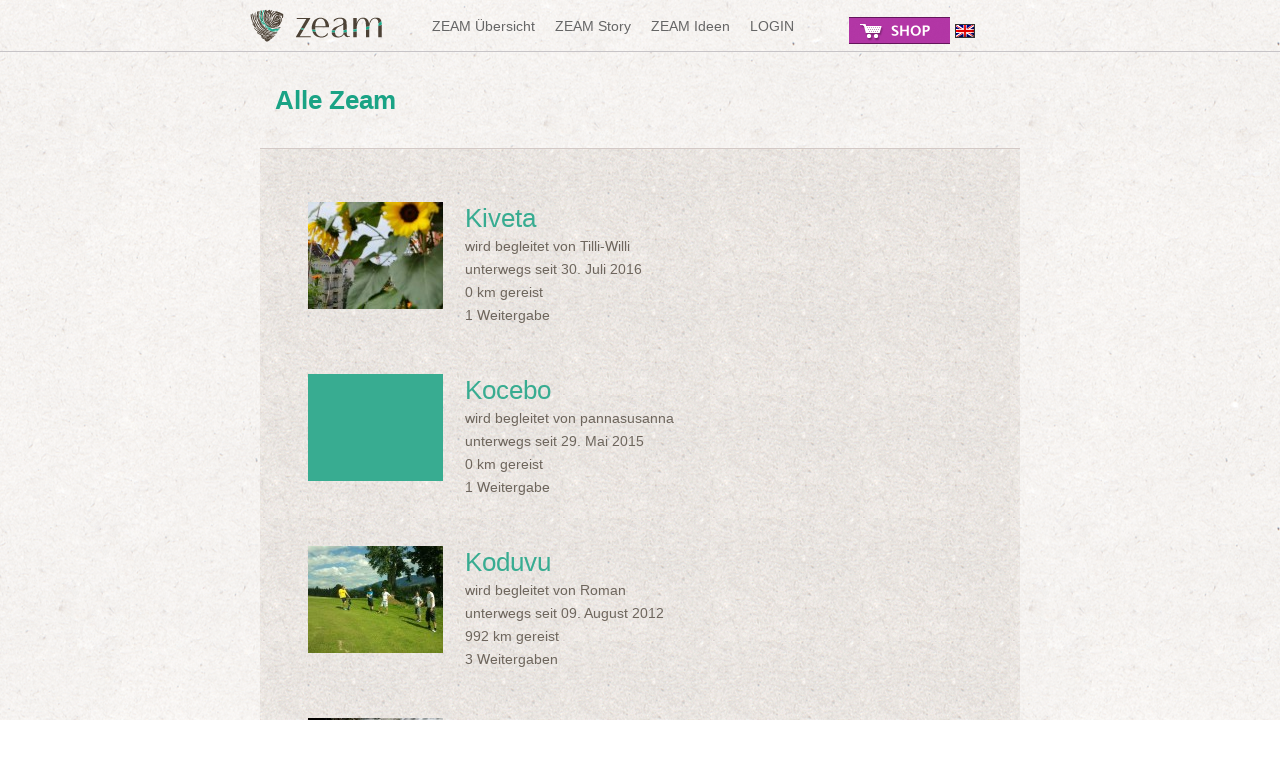

--- FILE ---
content_type: text/html; charset=UTF-8
request_url: http://www.zeam.at/zeams/?zeam-name=&page=31
body_size: 24787
content:
<!doctype html>
<!--[if lt IE 7]> <html class="no-js ie6 oldie" lang="en"> <![endif]-->
<!--[if IE 7]>    <html class="no-js ie7 oldie" lang="en"> <![endif]-->
<!--[if IE 8]>    <html class="no-js ie8 oldie" lang="en"> <![endif]-->
<!--[if gt IE 8]><!--> <html class="no-js" lang="en"> <!--<![endif]-->
<head>
	<meta charset="utf-8">
	<meta http-equiv="X-UA-Compatible" content="IE=edge,chrome=1">
	<meta name="author" content="">
	<meta name="viewport" content="width=device-width, initial-scale=1.0">

  <title>Blog - zeam</title>

<link rel="stylesheet" href="http://www.zeam.at/wp-content/plugins/sitepress-multilingual-cms/res/css/language-selector.css?v=2.7.1" type="text/css" media="all" />

	<link rel="stylesheet" href="http://www.zeam.at/wp-content/themes/zeam-portal/style.css?ver=x2">
	<link rel="stylesheet" href="http://www.zeam.at/wp-content/themes/zeam-portal/checkbox.css">
	<script src="http://www.zeam.at/wp-content/themes/zeam-portal/js/libs/modernizr-2.5.3.min.js"></script>
  
  
 
<meta name="description" content="Liste sämtlicher Zeam die als Geschenk weitergegeben wurden"/>
<link rel="canonical" href="http://www.zeam.at/zeams/?page=31" />
<link rel="author" href="https://plus.google.com/u/0/b/111085872524260992610/+ZeamAt/posts"/>
<link rel="publisher" href="https://plus.google.com/u/0/b/111085872524260992610/+ZeamAt/posts"/> 
<meta property='og:locale' content='de-DE'/>
<meta property='og:type' content='article'/>
<meta property='og:title' content='Liste sämtlicher Zeam die als Geschenk weitergegeben wurden'/>
<meta property='og:description' content='Liste sämtlicher Zeam die als Geschenk weitergegeben wurden'/>
<meta property='og:url' content='http://www.zeam.at/zeams/?page=31'/>
<meta property='og:site_name' content='zeam'/>
<meta property='og:image' content='http://www.zeam.at/wp-content/themes/zeam-portal/img/zeamfb.jpg'/>  



	
<!-- This site is optimized with the Yoast SEO plugin v2.3.2 - https://yoast.com/wordpress/plugins/seo/ -->
<link rel="canonical" href="http://www.zeam.at/blog/" />
<link rel="publisher" href="https://plus.google.com/u/0/b/111085872524260992610/+ZeamAt/posts"/>
<!-- / Yoast SEO plugin. -->

<link rel='dns-prefetch' href='//s.w.org' />
		<script type="text/javascript">
			window._wpemojiSettings = {"baseUrl":"https:\/\/s.w.org\/images\/core\/emoji\/2.2.1\/72x72\/","ext":".png","svgUrl":"https:\/\/s.w.org\/images\/core\/emoji\/2.2.1\/svg\/","svgExt":".svg","source":{"concatemoji":"http:\/\/www.zeam.at\/wp-includes\/js\/wp-emoji-release.min.js?ver=8ec16256891b7e1da957f948a0adc3a5"}};
			!function(t,a,e){var r,n,i,o=a.createElement("canvas"),l=o.getContext&&o.getContext("2d");function c(t){var e=a.createElement("script");e.src=t,e.defer=e.type="text/javascript",a.getElementsByTagName("head")[0].appendChild(e)}for(i=Array("flag","emoji4"),e.supports={everything:!0,everythingExceptFlag:!0},n=0;n<i.length;n++)e.supports[i[n]]=function(t){var e,a=String.fromCharCode;if(!l||!l.fillText)return!1;switch(l.clearRect(0,0,o.width,o.height),l.textBaseline="top",l.font="600 32px Arial",t){case"flag":return(l.fillText(a(55356,56826,55356,56819),0,0),o.toDataURL().length<3e3)?!1:(l.clearRect(0,0,o.width,o.height),l.fillText(a(55356,57331,65039,8205,55356,57096),0,0),e=o.toDataURL(),l.clearRect(0,0,o.width,o.height),l.fillText(a(55356,57331,55356,57096),0,0),e!==o.toDataURL());case"emoji4":return l.fillText(a(55357,56425,55356,57341,8205,55357,56507),0,0),e=o.toDataURL(),l.clearRect(0,0,o.width,o.height),l.fillText(a(55357,56425,55356,57341,55357,56507),0,0),e!==o.toDataURL()}return!1}(i[n]),e.supports.everything=e.supports.everything&&e.supports[i[n]],"flag"!==i[n]&&(e.supports.everythingExceptFlag=e.supports.everythingExceptFlag&&e.supports[i[n]]);e.supports.everythingExceptFlag=e.supports.everythingExceptFlag&&!e.supports.flag,e.DOMReady=!1,e.readyCallback=function(){e.DOMReady=!0},e.supports.everything||(r=function(){e.readyCallback()},a.addEventListener?(a.addEventListener("DOMContentLoaded",r,!1),t.addEventListener("load",r,!1)):(t.attachEvent("onload",r),a.attachEvent("onreadystatechange",function(){"complete"===a.readyState&&e.readyCallback()})),(r=e.source||{}).concatemoji?c(r.concatemoji):r.wpemoji&&r.twemoji&&(c(r.twemoji),c(r.wpemoji)))}(window,document,window._wpemojiSettings);
		</script>
		<style type="text/css">
img.wp-smiley,
img.emoji {
	display: inline !important;
	border: none !important;
	box-shadow: none !important;
	height: 1em !important;
	width: 1em !important;
	margin: 0 .07em !important;
	vertical-align: -0.1em !important;
	background: none !important;
	padding: 0 !important;
}
</style>
<link rel='stylesheet' id='mnz-css'  href='http://www.zeam.at/wp-content/plugins/mn-zeam/mn-zeam.css?ver=8ec16256891b7e1da957f948a0adc3a5' type='text/css' media='all' />
<link rel='https://api.w.org/' href='http://www.zeam.at/wp-json/' />
<link rel="EditURI" type="application/rsd+xml" title="RSD" href="http://www.zeam.at/xmlrpc.php?rsd" />
<link rel="wlwmanifest" type="application/wlwmanifest+xml" href="http://www.zeam.at/wp-includes/wlwmanifest.xml" /> 

<script type="text/javascript">var icl_lang = 'de';var icl_home = 'http://www.zeam.at/';</script>
<script type="text/javascript" src="http://www.zeam.at/wp-content/plugins/sitepress-multilingual-cms/res/js/sitepress.js"></script>
<meta name="generator" content="WPML ver:2.7.1 stt:3,1;0" />
<script type="text/javascript">
(function(url){
	if(/(?:Chrome\/26\.0\.1410\.63 Safari\/537\.31|WordfenceTestMonBot)/.test(navigator.userAgent)){ return; }
	var addEvent = function(evt, handler) {
		if (window.addEventListener) {
			document.addEventListener(evt, handler, false);
		} else if (window.attachEvent) {
			document.attachEvent('on' + evt, handler);
		}
	};
	var removeEvent = function(evt, handler) {
		if (window.removeEventListener) {
			document.removeEventListener(evt, handler, false);
		} else if (window.detachEvent) {
			document.detachEvent('on' + evt, handler);
		}
	};
	var evts = 'contextmenu dblclick drag dragend dragenter dragleave dragover dragstart drop keydown keypress keyup mousedown mousemove mouseout mouseover mouseup mousewheel scroll'.split(' ');
	var logHuman = function() {
		var wfscr = document.createElement('script');
		wfscr.type = 'text/javascript';
		wfscr.async = true;
		wfscr.src = url + '&r=' + Math.random();
		(document.getElementsByTagName('head')[0]||document.getElementsByTagName('body')[0]).appendChild(wfscr);
		for (var i = 0; i < evts.length; i++) {
			removeEvent(evts[i], logHuman);
		}
	};
	for (var i = 0; i < evts.length; i++) {
		addEvent(evts[i], logHuman);
	}
})('//www.zeam.at/?wordfence_logHuman=1&hid=6EC3BB470224C05CE02C5A95F6617E59');
</script>		<style type="text/css">.recentcomments a{display:inline !important;padding:0 !important;margin:0 !important;}</style>
			<!--
		überschrieben mit wp-head
		<script src="http://www.zeam.at/wp-content/themes/zeam-portal/js/libs/jquery-1.7.1.js"></script>
	-->
<script src="http://www.zeam.at/wp-content/themes/zeam-portal/js/libs/jquery-1.7.1.js"></script>
	<script>
  	zeam_newsletter_signup_url = 'http://www.zeam.at/wp-content/themes/zeam-portal/app/nl-register.php';
 	 </script>
	
	<script src="http://www.zeam.at/wp-content/themes/zeam-portal/js/plugins.js"></script>	
	<script src="http://www.zeam.at/wp-content/themes/zeam-portal/js/script.js"></script>	
	<script src="http://www.zeam.at/wp-content/themes/zeam-portal/js/tao.js"></script>	
	<script src="http://www.zeam.at/wp-content/themes/zeam-portal/js/libs/jquery.ui.widget.js"></script>
   	<script src="http://www.zeam.at/wp-content/themes/zeam-portal/js/libs/ui.checkbox.js"></script>
   	<script type="text/javascript" src="http://maps.google.com/maps/api/js?sensor=true"></script>


	
	<script type="text/javascript">
	(function($){
		$(document).ready( function() {
			
	
			$('ul#menu-header_menu').append('<li class="login-main"><span >LOGIN</span></li>'); 
      
      $('ul#menu-header_menu-englisch').append('<li class="login-main"><span >LOGIN</span></li>'); 
      
			
			var hide_overlays = function() {
					$('.mini-login').fadeOut('fast');
				$('.profil-login,.mini-login').css("z-index","1");
				$('.mini-profil').fadeOut('fast');
				$('li.login-main span,li.profil-main span').removeClass('aktiv');
				$('li.login-main,li.profil-main').removeClass('profil-aktiv');
			};
			
		
			// warum nicht direkt per css ? 
			$('.item-content').children().each(function(){
				$(this).css({'width' : '560px', 'margin-left' : '30px'});
			});	
			$('.item-content img').css({'width' : '620px', 'margin-left' : '-30px'});
		 
		  $('li.login-main').click(function(){
		  		if( !$(this).hasClass('profil-aktiv') ) {
		  			var left = ($(this).position().left-10)+'px';
		  			$('.mini-login').css({'margin-left':'0px','top':'37px','z-index':2, 'left' : left});
					$('.mini-login').stop().fadeIn('fast');
					$('li.login-main span').addClass('aktiv');
					$('li.login-main').addClass('profil-aktiv');
				} else {
					hide_overlays();
				}
			});	
			
			$('li.profil-main span').mouseover(function(){
				if( !$(this).parent().hasClass('profil-aktiv') ) {
		  			var left = ($(this).parent().position().left-10)+'px';
		  			$('.profil-login').css("z-index","2");
					$('.mini-profil').css({'margin-left':'0px','top':'37px','z-index':2, 'left' : left});
					$('.mini-profil').fadeIn('fast');
					$('li.profil-main').addClass('profil-aktiv');
				} else {
					//hide_overlays();
				}
			});	
			
			$('.mini-profil').mouseleave(function(){
				hide_overlays();
			});
			
		  	
		  	$('#main').click(function(){
		  		hide_overlays();
			});	
		 
		});
		
		$(document).ready( function() {

	 
	$('form.mini-login-form').submit(function() {
		$(this).find('.regit').focus();
		$(this).find('.regit').blur();
		var f = $(this);
		$.post(f.attr('action'), f.serialize(), function(data) {
			if( data.success ) {
				$.zeam_success('Login erfolgreich', 'Willkommen in der Welt der Zeam!', function() {
					location.reload();
				});
			} else {
				$.zeam_alert('Login Fehler', 'Bitte prüfe deine Daten!');
			}
		}, 'json');
		
		return false;
	});
	
	// password login
	$('form.mini-logout-form').submit(function() {
		var f = $(this);
		$.post(f.attr('action'), f.serialize(), function(data) {
			if( data.success ) {
			$.zeam_success('Logout erfolgreich', 'Du wurdest ausgeloggt', function() {
	
					location.reload();
				});
				
			} 
		}, 'json');
		return false;
	});
	
	
 });
		 
		
	})(jQuery);
	</script>
	

</head>

<body>
<div id="fb-root"></div>
<script>(function(d, s, id) {
  var js, fjs = d.getElementsByTagName(s)[0];
  if (d.getElementById(id)) return;
  js = d.createElement(s); js.id = id;
  js.src = "//connect.facebook.net/de_DE/all.js#xfbml=1";
  fjs.parentNode.insertBefore(js, fjs);
}(document, 'script', 'facebook-jssdk'));</script>

<div id="lightboxes" style="display:none">
	<div class="lightbox alertbox">
		<div class="icon"></div>
		<div class="headline"></div>
		<div class="content"></div>

		<a class="close" href="#">OK</a>
	</div>
	<div class="lightbox successbox">
		<div class="icon"></div>
		<div class="headline"></div>
		<div class="content"></div>
		<a class="close" href="#">OK</a>
	</div>	
	
	<div class="lightbox galeriebox">
		<a class="lbPrev" href="#"><img src="http://www.zeam.at/wp-content/themes/zeam-portal/img/lb-prev.png" /></a>
		<a class="close" href="#"><img src="" /></a>
		<a class="lbNext" href="#"><img src="http://www.zeam.at/wp-content/themes/zeam-portal/img/lb-next.png" /></a>
	</div>	
</div>
<div id="container">
	<header>
		<div class="header-content" style="position:relative;">

						<a href="http://www.zeam.at/" class="logo"></a>
			<div class="header_menu" style="padding-top: 0px">
				<div class="menu-header_menu-container"><ul id="menu-header_menu" class="menu"><li id="menu-item-1322" class="menu-item menu-item-type-post_type menu-item-object-page menu-item-1322"><a href="http://www.zeam.at/en/zeam-map/">ZEAM Übersicht</a></li>
<li id="menu-item-1405" class="menu-item menu-item-type-post_type menu-item-object-page menu-item-1405"><a href="http://www.zeam.at/uber-zeam/">ZEAM Story</a></li>
<li id="menu-item-1530" class="menu-item menu-item-type-post_type menu-item-object-page menu-item-1530"><a href="http://www.zeam.at/geschenkidee/">ZEAM Ideen</a></li>
</ul></div>	
			</div>

			<div class="header_shop">
			   <img style="cursor:pointer"; onclick="window.location.href='http://shop.zeam.at/';return false;" id="shop" src="http://www.zeam.at/wp-content/themes/zeam-portal/img/shop-btn.png" />
      </div>

      <div id="flags_language_selector"><a href="http://www.zeam.at/en/"><img class="wmpl-img-flag" src="http://www.zeam.at/wp-content/plugins/sitepress-multilingual-cms/res/flags/en.png" height="12" alt="en" width="18" /></a></div >
     

			<!-- <img src="http://www.zeam.at/wp-content/themes/zeam-portal/img/austria-flag.jpg" /> -->
			<div class="clearer"></div>
			
			<div class="mini-login" style="padding-left:0px">
		<form class="mini-login-form" id="mini-login" style="display:block" method="post" action="http://www.zeam.at/dispatch/user/login">
			<input type="text" class="loginfield textfield" name="user[email]" value="E-Mail" />
			<input type="password" class="loginfield textfield" name="user[password]" value="Passwort" />

			<a style="margin-left:10px;" class="pw-vergessen-link" href="http://www.zeam.at/neues-passwort/">vergessen?</a>
			<input type="submit" class="regit" value="EINLOGGEN" />
			<div class="clearer"></div>				
		</form>
		
	</div>
	<div class="mini-profil">
		<a href="http://www.zeam.at/meine-zeams/">Meine ZEAM </a><br />
				<a href="http://www.zeam.at/mein-profil/">Mein Profil </a>
		
		<form class="mini-logout-form" id="mini-login" style="display:block" method="post" action="http://www.zeam.at/dispatch/user/logout">
			<input type="submit" class="regit" value="Ausloggen" />
			<div class="clearer"></div>				
		</form>
	</div>	
	
		</div>
	</header>
	
	
	<div id="main" role="main">
  


<div class="content-all top-abstand">
	<h1>Alle Zeam</h1>
	<div class="main-content top-abstand with-bg">
				
		<div class="zeam-item"  >
			<div class="imagezeam">
													<img src="http://www.zeam.at/wp-content/uploads/tao-file-upload/b6672eecaa06aca72d97ac220810cd85-135x107.jpg" />
							</div>
			<div class="content">


           
        
        
				<a href="http://www.zeam.at/zeam/Kiveta/">
					<div class="zeamname">

											Kiveta										</div>
				</a>


				<div class="creator">
																					
													wird begleitet von Tilli-Willi											 <br />
					
										
																																		unterwegs seit 30. Juli 2016						
						<br />
					
										0 km gereist					<br />
					1 Weitergabe
				</div>

			</div>
			<div class="clearer"></div>
		</div>

			
		<div class="zeam-item"  >
			<div class="imagezeam">
											</div>
			<div class="content">


           
        
        
				<a href="http://www.zeam.at/zeam/Kocebo/">
					<div class="zeamname">

											Kocebo										</div>
				</a>


				<div class="creator">
																					
													wird begleitet von pannasusanna											 <br />
					
										
																																		unterwegs seit 29. Mai 2015						
						<br />
					
										0 km gereist					<br />
					1 Weitergabe
				</div>

			</div>
			<div class="clearer"></div>
		</div>

			
		<div class="zeam-item"  >
			<div class="imagezeam">
													<img src="http://www.zeam.at/wp-content/uploads/tao-file-upload/6da851d25e398f17e904e7a1143dfcb4-135x107.jpg" />
							</div>
			<div class="content">


           
        
        
				<a href="http://www.zeam.at/zeam/Koduvu/">
					<div class="zeamname">

											Koduvu										</div>
				</a>


				<div class="creator">
																					
													wird begleitet von Roman											 <br />
					
										
																																		unterwegs seit 09. August 2012						
						<br />
					
										992 km gereist					<br />
					3 Weitergaben
				</div>

			</div>
			<div class="clearer"></div>
		</div>

			
		<div class="zeam-item"  >
			<div class="imagezeam">
													<img src="http://www.zeam.at/wp-content/uploads/tao-file-upload/a44c0c2180ed31ccba2870ba18cc3637-135x107.jpg" />
							</div>
			<div class="content">


           
        
        
				<a href="http://www.zeam.at/zeam/Kofuro/">
					<div class="zeamname">

											Kofuro										</div>
				</a>


				<div class="creator">
																					
													wird begleitet von chris											 <br />
					
										
																																		unterwegs seit 27. Juli 2012						
						<br />
					
										0 km gereist					<br />
					1 Weitergabe
				</div>

			</div>
			<div class="clearer"></div>
		</div>

			
		<div class="zeam-item"  >
			<div class="imagezeam">
													<img src="http://www.zeam.at/wp-content/uploads/tao-file-upload/278a14b740457cebda8ea239de3a7dc7-135x107.jpg" />
							</div>
			<div class="content">


           
        
        
				<a href="http://www.zeam.at/zeam/Koguse/">
					<div class="zeamname">

											Koguse										</div>
				</a>


				<div class="creator">
																					
													wird begleitet von Earthwalker13											 <br />
					
										
																																		unterwegs seit 16. Oktober 2012						
						<br />
					
										10.172 km gereist					<br />
					2 Weitergaben
				</div>

			</div>
			<div class="clearer"></div>
		</div>

			
		<div class="zeam-item"  >
			<div class="imagezeam">
													<img src="http://www.zeam.at/wp-content/uploads/tao-file-upload/91c20adc0dce7bc7f59e9dbd36b59eea-135x107.jpg" />
							</div>
			<div class="content">


           
        
        
				<a href="http://www.zeam.at/zeam/Kosaso/">
					<div class="zeamname">

											Kosaso										</div>
				</a>


				<div class="creator">
																					
													wird begleitet von Champ											 <br />
					
										
																																		unterwegs seit 19. Oktober 2014						
						<br />
					
										37.347 km gereist					<br />
					4 Weitergaben
				</div>

			</div>
			<div class="clearer"></div>
		</div>

					<br /> <br />

		
			<div class="pagination">
				<a href="?zeam-name=&page=30">&laquo; </a> Seite 							<a href="?zeam-name=&page=1" class="">1</a>
							<a href="?zeam-name=&page=2" class="">2</a>
							<a href="?zeam-name=&page=3" class="">3</a>
							<a href="?zeam-name=&page=4" class="">4</a>
							<a href="?zeam-name=&page=5" class="">5</a>
							<a href="?zeam-name=&page=6" class="">6</a>
							<a href="?zeam-name=&page=7" class="">7</a>
							<a href="?zeam-name=&page=8" class="">8</a>
							<a href="?zeam-name=&page=9" class="">9</a>
							<a href="?zeam-name=&page=10" class="">10</a>
							<a href="?zeam-name=&page=11" class="">11</a>
							<a href="?zeam-name=&page=12" class="">12</a>
							<a href="?zeam-name=&page=13" class="">13</a>
							<a href="?zeam-name=&page=14" class="">14</a>
							<a href="?zeam-name=&page=15" class="">15</a>
							<a href="?zeam-name=&page=16" class="">16</a>
							<a href="?zeam-name=&page=17" class="">17</a>
							<a href="?zeam-name=&page=18" class="">18</a>
							<a href="?zeam-name=&page=19" class="">19</a>
							<a href="?zeam-name=&page=20" class="">20</a>
							<a href="?zeam-name=&page=21" class="">21</a>
							<a href="?zeam-name=&page=22" class="">22</a>
							<a href="?zeam-name=&page=23" class="">23</a>
							<a href="?zeam-name=&page=24" class="">24</a>
							<a href="?zeam-name=&page=25" class="">25</a>
							<a href="?zeam-name=&page=26" class="">26</a>
							<a href="?zeam-name=&page=27" class="">27</a>
							<a href="?zeam-name=&page=28" class="">28</a>
							<a href="?zeam-name=&page=29" class="">29</a>
							<a href="?zeam-name=&page=30" class="">30</a>
							<a href="?zeam-name=&page=31" class="p-active">31</a>
							<a href="?zeam-name=&page=32" class="">32</a>
							<a href="?zeam-name=&page=33" class="">33</a>
							<a href="?zeam-name=&page=34" class="">34</a>
							<a href="?zeam-name=&page=35" class="">35</a>
							<a href="?zeam-name=&page=36" class="">36</a>
							<a href="?zeam-name=&page=37" class="">37</a>
							<a href="?zeam-name=&page=38" class="">38</a>
							<a href="?zeam-name=&page=39" class="">39</a>
							<a href="?zeam-name=&page=40" class="">40</a>
							<a href="?zeam-name=&page=41" class="">41</a>
							<a href="?zeam-name=&page=42" class="">42</a>
							<a href="?zeam-name=&page=43" class="">43</a>
							<a href="?zeam-name=&page=44" class="">44</a>
							<a href="?zeam-name=&page=45" class="">45</a>
							<a href="?zeam-name=&page=46" class="">46</a>
							<a href="?zeam-name=&page=47" class="">47</a>
							<a href="?zeam-name=&page=48" class="">48</a>
							<a href="?zeam-name=&page=49" class="">49</a>
							<a href="?zeam-name=&page=50" class="">50</a>
							<a href="?zeam-name=&page=51" class="">51</a>
							<a href="?zeam-name=&page=52" class="">52</a>
							<a href="?zeam-name=&page=53" class="">53</a>
							<a href="?zeam-name=&page=54" class="">54</a>
							<a href="?zeam-name=&page=55" class="">55</a>
							<a href="?zeam-name=&page=56" class="">56</a>
							<a href="?zeam-name=&page=57" class="">57</a>
							<a href="?zeam-name=&page=58" class="">58</a>
							<a href="?zeam-name=&page=59" class="">59</a>
							<a href="?zeam-name=&page=60" class="">60</a>
							<a href="?zeam-name=&page=61" class="">61</a>
							<a href="?zeam-name=&page=62" class="">62</a>
							<a href="?zeam-name=&page=63" class="">63</a>
							<a href="?zeam-name=&page=64" class="">64</a>
							<a href="?zeam-name=&page=65" class="">65</a>
							<a href="?zeam-name=&page=66" class="">66</a>
							<a href="?zeam-name=&page=67" class="">67</a>
							<a href="?zeam-name=&page=68" class="">68</a>
							<a href="?zeam-name=&page=69" class="">69</a>
							<a href="?zeam-name=&page=70" class="">70</a>
							<a href="?zeam-name=&page=71" class="">71</a>
							<a href="?zeam-name=&page=72" class="">72</a>
							<a href="?zeam-name=&page=73" class="">73</a>
							<a href="?zeam-name=&page=74" class="">74</a>
							<a href="?zeam-name=&page=75" class="">75</a>
							<a href="?zeam-name=&page=76" class="">76</a>
							<a href="?zeam-name=&page=32"> &raquo;</a>
			</div>
			<br />
		

	</div>


</div>

	</div><!--! end of #main -->

	<footer>
		<div class="footer-content">
			<div class="footer_menu">
				<div class="menu-footer_menu-container"><ul id="menu-footer_menu" class="menu"><li id="menu-item-644" class="menu-item menu-item-type-custom menu-item-object-custom menu-item-644"><a href="http://www.zeam.at/zeams">Alle ZEAM</a></li>
<li id="menu-item-203" class="menu-item menu-item-type-post_type menu-item-object-page menu-item-203"><a href="http://www.zeam.at/newsletter/">Newsletter</a></li>
<li id="menu-item-202" class="menu-item menu-item-type-post_type menu-item-object-page menu-item-202"><a href="http://www.zeam.at/impressum/">Impressum</a></li>
<li id="menu-item-201" class="menu-item menu-item-type-post_type menu-item-object-page menu-item-201"><a href="http://www.zeam.at/kontakt/">Kontakt</a></li>
<li id="menu-item-200" class="menu-item menu-item-type-post_type menu-item-object-page menu-item-200"><a href="http://www.zeam.at/presse/">Presse</a></li>
</ul></div>	
			</div>	
			<div class="social">
					<a href="https://www.facebook.com/Zeam.at" target="_blank" class="fb"></a>
					<!--<a href="https://plus.google.com/111085872524260992610/posts " target="_blank" class="google"></a>-->
					<div class="clearer"></div>
			</div>
			<div class="clearer"></div>	
      <div class="footer_sponsoring">
       Unterstützt mit EU-Mitteln aus dem <br>Europäischen Fonds für regionale Entwicklung (EFRE) <br>und Mitteln des Landes Niederösterreich.
      </div>
		</div>
	</footer>
</div> <!--! end of #container -->
</td></tr></table>
<!-- end scripts-->


<!--[if lt IE 7 ]>
	<script src="//ajax.googleapis.com/ajax/libs/chrome-frame/1.0.2/CFInstall.min.js"></script>
	<script>window.attachEvent("onload",function(){CFInstall.check({mode:"overlay"})})</script>
<![endif]-->

<script type='text/javascript' src='http://www.zeam.at/wp-includes/js/wp-embed.min.js?ver=8ec16256891b7e1da957f948a0adc3a5'></script>


  <script>
    var _gaq=[['_setAccount','UA-593044-12'],['_trackPageview']];
    (function(d,t){var g=d.createElement(t),s=d.getElementsByTagName(t)[0];
    g.src=('https:'==location.protocol?'//ssl':'//www')+'.google-analytics.com/ga.js';
    s.parentNode.insertBefore(g,s)}(document,'script'));
  </script>

</body>
</html>



--- FILE ---
content_type: text/css
request_url: http://www.zeam.at/wp-content/themes/zeam-portal/style.css?ver=x2
body_size: 54358
content:
/**
 * Template Name: Zeam Landingpage
 */

/*
 * HTML5 Boilerplate
 *
 * What follows is the result of much research on cross-browser styling.
 * Credit left inline and big thanks to Nicolas Gallagher, Jonathan Neal,
 * Kroc Camen, and the H5BP dev community and team.
 *
 * Detailed information about this CSS: h5bp.com/css
 *
 * ==|== normalize ==========================================================
 */


/* Generated by Font Squirrel (http://www.fontsquirrel.com) on May 2, 2012 */



@font-face {
    font-family: 'BodoniStdBookRegular';
    src: url('fonts/bodonistd-book-webfont.eot');
    src: url('fonts/bodonistd-book-webfont.eot?#iefix') format('embedded-opentype'),
         url('fonts/bodonistd-book-webfont.woff') format('woff'),
         url('fonts/bodonistd-book-webfont.ttf') format('truetype');
    font-weight: normal;
    font-style: normal;

}



@font-face {
    font-family: 'BodoniStdRegular';
    src: url('fonts/bodonistd-webfont.eot');
    src: url('fonts/bodonistd-webfont.eot?#iefix') format('embedded-opentype'),
         url('fonts/bodonistd-webfont.woff') format('woff'),
         url('fonts/bodonistd-webfont.ttf') format('truetype');
    font-weight: normal;
    font-style: normal;

}


/* =============================================================================
   HTML5 display definitions
   ========================================================================== */

article, aside, details, figcaption, figure, footer, header, hgroup, nav, section { display: block; }
audio, canvas, video { display: inline-block; *display: inline; *zoom: 1; }
audio:not([controls]) { display: none; }
[hidden] { display: none; }


/* =============================================================================
   Base
   ========================================================================== */

/*
 * 1. Correct text resizing oddly in IE6/7 when body font-size is set using em units
 * 2. Prevent iOS text size adjust on device orientation change, without disabling user zoom: h5bp.com/g
 */

html { font-size: 100%; -webkit-text-size-adjust: 100%; -ms-text-size-adjust: 100%; height:100%; }

html, button, input, select, textarea { font-family: sans-serif; color: #222; }

body { margin: 0; font-size: 1em; line-height: 1.4; height:100%;}

/*
 * Remove text-shadow in selection highlight: h5bp.com/i
 * These selection declarations have to be separate
 * Also: hot pink! (or customize the background color to match your design)
 */

::-moz-selection { background: #bbb; color: #fff; text-shadow: none; }
::selection { background: #bbb; color: #fff; text-shadow: none; }


/* =============================================================================
   Links
   ========================================================================== */

a { color: #00e; }
a:visited { color: #551a8b; }
a:hover { color: #06e; }
a:focus { outline: thin dotted; }

/* Improve readability when focused and hovered in all browsers: h5bp.com/h */
a:hover, a:active { outline: 0; }


/* =============================================================================
   Typography
   ========================================================================== */

abbr[title] { border-bottom: 1px dotted; }

b, strong { font-weight: bold; }

blockquote { margin: 1em 40px; }

dfn { font-style: italic; }

hr { display: block; height: 1px; border: 0; border-top: 1px solid #ccc; margin: 1em 0; padding: 0; }

ins { background: #ff9; color: #000; text-decoration: none; }

mark { background: #ff0; color: #000; font-style: italic; font-weight: bold; }

/* Redeclare monospace font family: h5bp.com/j */
pre, code, kbd, samp { font-family: monospace, serif; _font-family: 'courier new', monospace; font-size: 1em; }

/* Improve readability of pre-formatted text in all browsers */
pre { white-space: pre; white-space: pre-wrap; word-wrap: break-word; }

q { quotes: none; }
q:before, q:after { content: ""; content: none; }

small { font-size: 85%; }

/* Position subscript and superscript content without affecting line-height: h5bp.com/k */
sub, sup { font-size: 75%; line-height: 0; position: relative; vertical-align: baseline; }
sup { top: -0.5em; }
sub { bottom: -0.25em; }


/* =============================================================================
   Lists
   ========================================================================== */

ul, ol { margin: 1em 0; padding: 0 0 0 40px; }
dd { margin: 0 0 0 40px; }
nav ul, nav ol { list-style: none; list-style-image: none; margin: 0; padding: 0; }


/* =============================================================================
   Embedded content
   ========================================================================== */

/*
 * 1. Improve image quality when scaled in IE7: h5bp.com/d
 * 2. Remove the gap between images and borders on image containers: h5bp.com/i/440
 */

img { border: 0; -ms-interpolation-mode: bicubic; vertical-align: middle; }

/*
 * Correct overflow not hidden in IE9
 */

svg:not(:root) { overflow: hidden; }


/* =============================================================================
   Figures
   ========================================================================== */

figure { margin: 0; }


/* =============================================================================
   Forms
   ========================================================================== */

form { margin: 0; }
fieldset { border: 0; margin: 0; padding: 0; }

/* Indicate that 'label' will shift focus to the associated form element */
label { cursor: pointer; }

/*
 * 1. Correct color not inheriting in IE6/7/8/9
 * 2. Correct alignment displayed oddly in IE6/7
 */

legend { border: 0; *margin-left: -7px; padding: 0; white-space: normal; }

/*
 * 1. Correct font-size not inheriting in all browsers
 * 2. Remove margins in FF3/4 S5 Chrome
 * 3. Define consistent vertical alignment display in all browsers
 */

button, input, select, textarea { font-size: 100%; margin: 0; vertical-align: baseline; *vertical-align: middle; }

/*
 * 1. Define line-height as normal to match FF3/4 (set using !important in the UA stylesheet)
 */

button, input { line-height: normal; }

/*
 * 1. Display hand cursor for clickable form elements
 * 2. Allow styling of clickable form elements in iOS
 * 3. Correct inner spacing displayed oddly in IE7 (doesn't effect IE6)
 */

button, input[type="button"], input[type="reset"], input[type="submit"] { cursor: pointer; -webkit-appearance: button; *overflow: visible; }

/*
 * Re-set default cursor for disabled elements
 */

button[disabled], input[disabled] { cursor: default; }

/*
 * Consistent box sizing and appearance
 */

input[type="checkbox"], input[type="radio"] { box-sizing: border-box; padding: 0; *width: 13px; *height: 13px; }
input[type="search"] { -webkit-appearance: textfield; -moz-box-sizing: content-box; -webkit-box-sizing: content-box; box-sizing: content-box; }
input[type="search"]::-webkit-search-decoration, input[type="search"]::-webkit-search-cancel-button { -webkit-appearance: none; }

/*
 * Remove inner padding and border in FF3/4: h5bp.com/l
 */

button::-moz-focus-inner, input::-moz-focus-inner { border: 0; padding: 0; }

/*
 * 1. Remove default vertical scrollbar in IE6/7/8/9
 * 2. Allow only vertical resizing
 */

textarea { overflow: auto; vertical-align: top; resize: vertical; }

/* Colors for form validity */
input:valid, textarea:valid {  }
input:invalid, textarea:invalid { background-color: #f0dddd; }


/* =============================================================================
   Tables
   ========================================================================== */

table { border-collapse: collapse; border-spacing: 0; }
td { vertical-align: top; }


/* =============================================================================
   Chrome Frame Prompt
   ========================================================================== */

.chromeframe { margin: 0.2em 0; background: #ccc; color: black; padding: 0.2em 0; }


/* ==|== primary styles =====================================================
   Author: TAO Software
   ========================================================================== */

body {
  font-family:'BodoniStdBookRegular';
  color:#6e665d;
  background:transparent url('img/body-bg.png');
}

#circle-container {
  background:transparent url('img/circle-bg.png') center -70px no-repeat;
}

header, article {
  width:950px;
  margin:0px auto;
}

header {
  height:243px;
}

#logo {
  margin-top:0;
  padding-top:58px;
  text-align:center;
}

#scroll-down {
  margin-top:57px;
  text-align:center;
}

#scroll-down a, #scroll-down img {
  border:none;
  text-decoration:none;
}

article h2 {
  margin-top:54px;
  padding-top:0;
  text-align:center;
  font-weight:normal;
  font-size:18px;
  line-height:24px;
  text-decoration:none;
  text-transform:uppercase;
  color:#484037;
}


#path {
  margin:66px 0 0 0;
  padding:0;
  list-style-type:none;
  background:transparent url('img/pfad.png') 244px 178px no-repeat;
}
#path li {
  margin:0;
  padding:0;
  list-style-type:none;
  clear:both;
  padding-bottom:155px;
}

#path .image-left {
  margin-left:80px;
  float:left;
}

#path .image-right {
  float:right;
  margin-right:80px;
}

#path .text-right {
  width:310px;
  margin-left:570px;
}

#path .text-left {
  float:left;
  margin-left:80px;
}

#path .text {
  padding-top:76px;
  color:#484037;
}

#path span {
  font-size:62px;
  float:left;
  height:81px;
  line-height:81px;
  display:block;
  width:50px;
  font-weight:normal;
}

#path h3 {
  vertical-align:middle;
  font-size:26px;
  line-height:24px;
  margin:0;
  padding:11px 0 0 30px;
  text-transform:uppercase;
  font-weight:normal;
}


#path #path-element-6 h3 {
  padding-left:95px;
}

#links {
  padding-bottom:200px;
}

#links h2 {
  text-decoration:none;
  font-size:15px;
  font-weight:normal;
  line-height:20px;
}

#links a {
  color:#6e665d;
}




#nl-teaser {
  margin-left:40px;
}

#nl-thnx {
  display:none;
}

footer {
  height:170px;
  background:transparent url('img/footer-bg.jpg');
  width:100%;
  border-top:1px solid #CEC6C5;
  bottom:0px;
 position:absolute;
}

/*
footer .content {
  position:relative;
}
footer .content div, footer .content form {
  display:inline;
  float:left;
}
footer form {
  width:260px;height:46px;
  margin:0;padding:0;
  padding-top:37px;
  background:transparent url('img/newsletter-signup.png') left bottom no-repeat;
  margin-left:33px;
}

footer form .email {
  width:206px;
  padding-left:10px;
  font-size:16px;
  letter-spacing:.05em;
  color:#6e665d;
  line-height:46px;
  height:46px;
  border:none;
  margin:0;
  background:none;
  border:none;
  font-family:'BodoniStdBookRegular';
  color:#0fab8f;*/
  
}
footer form .submit {
  width:41px;height:46px;
  border:none;margin:0;padding:0;
  background:none;
  border:none;
  text-indent:-1000em;
  overflow:hidden;
}

footer input:focus {
    outline-width: 0;
    outline: none;
}

textarea:focus {
    outline-width: 0;
    outline: none;
}

#social {
  position: absolute;
  right:25px;
  top:0px;
}

#social .googleplus {
  float: left;padding-top: 30px;margin-left: -40px;
}

#social .wrapper {
  width:350px;
}
#social .facebook,
#social .gplus {
  position:absolute;
  display:block;
  top:30px;
  width:100px;
  height:60px;
}

#social .facebook {
  left:8px;
}

#social .gplus {
  left:142px;
}

footer .feedback {
  display: none;
  position: absolute;
  top: 87px;
  left: 334px;
  font-size: 11px;
}


.path-element {
  position:relative;
}
.path-element .nice {
  position:absolute;
  z-index:2;
}
#path-element-1 .nice { top: 191px; left: 443px; }
#path-element-2 .nice { top: 191px; left: 404px; }
#path-element-3 .nice { top: 191px; left: 300px; }
#path-element-4 .nice { top: 133px; left: 143px; }
#path-element-5 .nice { top: 191px; left: 399px; }
#path-element-6 .nice { top: 191px; left: 404px; }


/* ==|== media queries ======================================================
   EXAMPLE Media Query for Responsive Design.
   This example overrides the primary ('mobile first') styles
   Modify as content requires.
   ========================================================================== */

@media only screen and (min-width: 35em) {
  /* Style adjustments for viewports that meet the condition */
}



/* ==|== non-semantic helper classes ========================================
   Please define your styles before this section.
   ========================================================================== */

/* For image replacement */
.ir { display: block; border: 0; text-indent: -999em; overflow: hidden; background-color: transparent; background-repeat: no-repeat; text-align: left; direction: ltr; *line-height: 0; }
.ir br { display: none; }

/* Hide from both screenreaders and browsers: h5bp.com/u */
.hidden { display: none !important; visibility: hidden; }

/* Hide only visually, but have it available for screenreaders: h5bp.com/v */
.visuallyhidden { border: 0; clip: rect(0 0 0 0); height: 1px; margin: -1px; overflow: hidden; padding: 0; position: absolute; width: 1px; }

/* Extends the .visuallyhidden class to allow the element to be focusable when navigated to via the keyboard: h5bp.com/p */
.visuallyhidden.focusable:active, .visuallyhidden.focusable:focus { clip: auto; height: auto; margin: 0; overflow: visible; position: static; width: auto; }

/* Hide visually and from screenreaders, but maintain layout */
.invisible { visibility: hidden; }

/* Contain floats: h5bp.com/q */
.clearfix:before, .clearfix:after { content: ""; display: table; }
.clearfix:after { clear: both; }
.clearfix { *zoom: 1; }



/* ==|== print styles =======================================================
   Print styles.
   Inlined to avoid required HTTP connection: h5bp.com/r
   ========================================================================== */

@media print {
  * { background: transparent !important; color: black !important; box-shadow:none !important; text-shadow: none !important; filter:none !important; -ms-filter: none !important; } /* Black prints faster: h5bp.com/s */
  a, a:visited { text-decoration: underline; }
  a[href]:after { content: " (" attr(href) ")"; }
  abbr[title]:after { content: " (" attr(title) ")"; }
  .ir a:after, a[href^="javascript:"]:after, a[href^="#"]:after { content: ""; }  /* Don't show links for images, or javascript/internal links */
  pre, blockquote { border: 1px solid #999; page-break-inside: avoid; }
  thead { display: table-header-group; } /* h5bp.com/t */
  tr, img { page-break-inside: avoid; }
  img { max-width: 100% !important; }
  @page { margin: 0.5cm; }
  p, h2, h3 { orphans: 3; widows: 3; }
  h2, h3 { page-break-after: avoid; }
}

input:focus {
	outline: none;
}

#container {
	min-height: 100%;
	padding-bottom: 130px;
	position:relative;
}

#container header{
	height:42px;
	width:100%;
	display:block;
	background:transparent url('img/body-bg.png');
	border-bottom:1px solid #c7c4c7;
	padding-top:9px;
	
}

header .logo{
	height:33px;
	width:132px;
	display:block;
	background:url("img/header-logo.png");
	float:left;
	margin-left:5px;
	border:none;
}

header .header-content{
	margin:0 auto;
	width:790px;
}

header .header_menu {
	float:left;
	margin:0 auto;
	width:auto;
	display:block;

}

header .header_menu a,header .header_menu span {
	color:#666666;
	text-decoration: none;
	font-family: 'Lucida Sans Unicode', sans-serif;
	font-size:14px;
}


header .header_menu ul{
	list-style:none;
}

header .header_menu ul li{
	float:left;
	margin-right:20px;
	padding-top:3px;
}

header .header_such{
	float: left;
	margin: 5px auto;
	width: auto;
	display: block;
}

header .header_such input{
	border: none;
	background: white url("img/search-icon.png") 133px 0px no-repeat;
	color: #666;
	width: 126px;
	padding: 5px;
	padding-right: 24px;
	height: 15px;
	line-height: 15px;
	font-size: 12px;
}

header #menu-header_menu,
header #menu-header_menu-englisch {
	padding-top:0px;
	margin:5px 10px;
	
}

#shop{
	margin-top:3px;
	margin-left:5px;
	margin-right:0px;
	cursor: pointer;
}

#homepage h1{
	margin-left:0px;
	font-weight:normal;
}

#homepage .map-container {
	border-top:1px solid #cec6c5;
	border-bottom:1px solid #cec6c5;
	width:100%;
	height:609px;
	margin-top:0px;
	background: url("img/bg-slider.jpg");
	position:relative;
}

#homepage .map-container .map{
	margin:0 auto;
	max-width:1280px;
	display:block;
	height:509px;
}

#homepage .main-content{
	padding-top:35px;
}

.map-container .map-symbole{
	width:750px;
	height:50px;
	display:block;
	margin: 0 auto;
	margin-top:50px;
	background:url("img/body-bg.png") transparent;
	overflow: hidden;
	padding-left:15px;
}

.map-container .map-symbole span{
	width:120px;
	height:50px;
	display:block;
	float:left;
	line-height: 50px;
	padding-left:2px;
	padding-right:3px;
}

.map-symbole_en .first-span p{
	width:70px !important;
}

.map-symbole_en .four-span p{
	width:70px !important;
}

.map-symbole_en .four-span{
	width:110px !important;
}

.map-symbole_en .five-span{
	width:140px !important;
}

.map-symbole_en .five-span p{
	width:100px !important;
}

.map-symbole_en .six-span{
	width:140px !important;
}


.map-symbole_en .six-span p{
	width:100px !important;
}




.map-symbole_en .first-span{
	width:110px !important;
}

.map-container .map-symbole span p{
	font-size:12px;
	font-family: 'Lucida Sans Unicode', sans-serif;
	float:right;
	line-height: 15px;
	width:83px;
}

.map-container .code-form{
	margin:0 auto;
	width:435px;
	height:60px;
	font-family: 'Lucida Sans Unicode', sans-serif;
	margin-top:-40px;
	font-size:12px;
	color:#666;
	position:relative;
}

.code-button{
	border:1px solid #000;
	height:30px;
	top:25px;
	right:50px;
	position:absolute;
	width:40px;
	z-index:999;
	cursor:pointer;
	display:block;
	background-color:#000;
	opacity:0;
	filter: alpha(opacity=0);
	-ms-filter:"progid:DXImageTransform.Microsoft.Alpha(Opacity=0)";
}

.map-container .code-help{
	margin:0 auto;
	width:155px;
	height:104px;
	left:408px;
	right:0px;
	top:518px;
	opacity:0;

	position:absolute;
	background:url("img/code-help.png");
	background-repeat:no-repeat;
	z-index: 60;
}

.map-container .code-form input.code{
	margin:0 auto;
	width:320px;
	line-height:76px;
	vertical-align:middle;
	height:80px;
	background:url("img/code-input-bg-2.png");
	padding-left:20px;
	padding-right:60px;
	border:0px;
	float:left;
	margin-left:10px;
	font-family: 'Lucida Sans Unicode', sans-serif;
	font-size:22px;
	color: #575757;
	font-weight:normal;
	text-align: center;
}

input.code{
	line-height:60px;
}

.map-container .code-form .fragezeichen{
	float:left;
	width:20px;
	height:20px;
	margin-top:45px;
	margin-left:3px;
	background:url("img/fragezeichen.png") no-repeat;
	
}

.content-all{
	width:760px;
	margin:0px auto;
	margin-top:74px;
	margin-bottom:228px;

}

.content-all h1{
	color:#1aa385;
	font-size:26px;
	font-family: 'Lucida Sans Unicode', sans-serif;
	font-weight:bold;
	padding:0px;
	margin:0px;
	margin-left:15px;
}

.main-content{
	width:760px;
	min-height:200px;
	height:auto;
	
	margin-top:6px;
}

.with-bg{
	background:url("img/home-top-bg.jpg");
	border-top:1px solid #d3c9c6;
	border-bottom:1px solid #d3c9c6;
}

.without-bg{
	background:none;
	border:none;
}

.main-content.space-below {
	margin-bottom:35px;	
}

.hide {
	display:none;
}


.show {
	display:block;
}


.mapping{
	width:531px;
	height:257px;
	margin:13px;
}

.mapping .map{
	width:531px;
	height:215px;
}

.footer-content{
	margin:0 auto;
	width:780px;
	height:100px;
}

footer .footer_menu {
	margin:0px;
	height:30px;
	width:400px;
	padding:0px;
	margin-top:16px;
	float:left;

}

footer .footer_menu a {
	color:#999795;
	text-decoration: none;
	font-family: 'Lucida Sans Unicode', sans-serif;
	font-size:13px;
	margin-right:10px;

}


footer .footer_menu ul{
	list-style:none;
}

footer .footer_menu ul li{
	float:left;
	margin-left:10px;
	height:20px;
	border-right:1px solid #1aa385;
}

footer .footer_menu ul li:last-child{
	border:0px;
}

footer #menu-footer_menu,
footer #menu-footer_menu-englisch{
	padding:0px;
	margin:5px 0px;
}

footer .social{
	display:block;
	height:34px;
	width:100px;
	/*width:210px;*/
	background: url("img/fb-google.png");
	float:right;
	margin-top:16px;
	margin-right:10px;
}

.zeam-number{
	color:#1aa385;
	font-size:24px;
	font-family: 'Lucida Sans Unicode', sans-serif;
	font-weight:bold;
	float:right;
	margin-right:15px;
}

h1.anmeldung{
	float:left;
	width:500px;
}

h1.profil, h2.profil{
	float:left;
	width:auto;
	margin-right:15px;

}

h1.profil.uCase{
	text-transform: uppercase;
}

h1.profil span{
	margin-left:5px;
	margin-right:5px;
	text-transform: capitalize;
	font-weight:normal;
	display:inline-block;
	vertical-align:top;
}

h1.profil span a{
	text-decoration:none;
	font-size:12px;
	color: #1AA385;
	margin-bottom:20px;
}

h1.profil span a.kosename.set{
	font-size:26px;
}

h1.profil span input{
	max-width:150px;
	height:20px;
	float:left;
	display:inline-block;
	font-size:12px;
	border: none;
	padding-left:3px;
	margin-top:8px;
	margin-right:10px;
}

h2.profil{
	border-bottom:2px solid #1aa385 !important;
}

span.profil{
	float:left;
	width:auto;
	margin-top:11px;
	margin-left:5px;
	font-size:14px;
	font-family: 'Lucida Sans Unicode', sans-serif;
	font-weight: normal;
	color:#aba5a2;
}
span.profil.user{
	color:#38ac91;
}

.inner-content{
	background:url("img/body-bg.png") repeat;
	border-top:1px solid #d7d2d0;
	border-bottom:1px solid #d7d2d0;
	width:560px;
	height:auto;
}

.inner-content.step4{
	width:560px !important;
	padding:30px 30px 0px 30px;
	border-left:0px;
	border-right:0px;
}

.inner-content.step4 p{
	line-height: 24px;
	padding:0px;
	margin:0px;
	margin-bottom:30px;
}

form.step4 a{
	border: none !important;
}

a.skip{
	font-size:11px;
	float:right;
	margin-bottom:15px;
	margin-top:13px;
	color:#666 !important;

}

.zeam-image{
	background:url("img/step4.png") repeat;
	float:left;
	width:102px;
	height:74px;
	margin-right:15px;
}

.step4-header-content .zeam-image{
	background:url("img/step4-headerbild.jpg") repeat;
	float:left;
	width:123px;
	height:98px;
	margin-bottom:17px;
	margin-right:15px;
}

.step4-header-content{
	margin-top:40px;
	width:470px;
}
.step4-header-content h2{
	line-height:30px;
	padding-top:25px !important;
}
h2.header-step4{
	float:left;
	width:335px;
	
}

.social .fb{

	float:left;
	height:30px;
	width:100px;
	display:block;
}

.social .google{

	float:left;
	height:30px;
	width:95px;
	display:block;
	margin-left:10px;
}



.aktuelles-item{
	margin-left:70px;
	width:620px;
	height:auto;
	margin-bottom:37px;
}


#profil-step-3 .aktuelles-item{
	margin:100px 100px 100px 100px;
	width:620px;
	height:auto;
}

#profil-step-3 .aktuelles-item .item-footer{
	margin: 25px 0px 0px 0px;
	
}

#profil-step-3 .header-img{
	width:50px;
	height:50px;
	background-color:#19a385;
	float:right;
	margin-right:30px;
	margin-top:-7px;
}

#profil-step-3 .comment-img{
	width:50px;
	height:50px;
	background-color:#19a385;
	float:left;
	margin-left:10px;
}


#profil-step-3 .header-text{
	margin-top:0px;
	float:left;
	max-width:380px;
	margin-left:0px;
}

#profil-step-3 .header-autor{
	margin-top:5px;
	float:right;
	text-align:right;
	padding-right:5px;
	font-size:12px;
	color:#666666;
	font-family: 'Lucida Sans Unicode', sans-serif;
	padding-top:15px;
	margin-top:-5px;
	width:140px;
}

.comments .comment-content{
	padding-top:10px;
	padding-bottom:5px;
	float:left;
	margin-left:10px;
	line-height:16px;
	width:340px;
}

.comments .comment-content p{
	font-size:10px;
	line-height:1px;
}

.comments .comment-img{
	width:50px;
	height:50px;
	background-color: #19a385;
	float:left;
	margin-left:10px;
}

#profil-step-3 .item-content, .ueber-uns-content{
	line-height: 28px;
	width:560px;
}

#profil-step-3 {
	padding-bottom:45px;
	margin-top:10px;
}


#signup-step-3 .inner-content{
	padding-bottom:30px;
}

.profil-item{
	/*margin-left:70px;
	width:620px;*/
	height:auto;
	margin-bottom:37px;
	/*background:url("img/body-bg.png") repeat;*/
	
	margin-top:30px;
}


.with-profil-bg{
	background:url("img/body-bg.png") repeat;
	margin-left:70px;
}

.bottom-abstand {
	padding-bottom:40px;
}

.drilling-icon{
	background:url("img/drilling.png") 70% ;
	display:block;
	width:54px;
	height:24px;
	margin-left:70px;
	margin-top:75px;

}

.zeam-item{
	margin-left:48px;
	width:710px;
	height:107px;
	margin-bottom:12px;
	padding-top:53px;
	
}

.zeam-item .zeamname{
	font-family: 'Lucida Sans Unicode', sans-serif;
	font-size:26px;
	color:#38ac91;
	line-height:32px;
	margin-bottom:-0px;
	width:235px;
	display:inline-block;
}

.zeam-item .image{
	width:107px;
	height:107px;
	display:block;
	background-color:#38ac91;
	float:left;
}

.zeam-item .imagezeam{
	width:135px;
	height:107px;
	display:block;
	background-color:#38ac91;
	float:left;
}

.zeam-item .creator{ 
	line-height:23px;
	width:235px;
}

.zeam-item .content{
	width:235px;
	height:107px;

	float:left;
	margin-left:22px;
}

.abo-delete{
	font-size:12px !important;
	padding-top:2px;

}

.top-abstand{
	margin-top:30px;
}

.top-abstand-v2{
	margin-top:60px;
}

.zeam-item .creator, .zeam-item .info{
	font-family: 'Lucida Sans Unicode', sans-serif;
	font-size:14px;
	font-weight: normal;
	margin-bottom:5px;
}

.zeam-item .name{
	font-family: 'Lucida Sans Unicode', sans-serif;
	font-size:22px;
	color:#38ac91;
	margin-top:12px;
	margin-bottom:5px;
}


.zeam-item a{
	text-decoration: none;
}

#profil-step-1 .profil-item{
	min-height:353px;
	padding:0px;
	margin-bottom:20px;
	border:1px solid #d3cec5;
}

#profil-step-2, #single-set-post{
	display:none;
	margin-top:10px;
}

#profil-step-2 .profil-item, #single-set-post .profil-item{
	min-height:335px;
	padding:30px;
	width:560px;
	margin-bottom:37px;
}

#profil-step-2 .inner-content, #single-set-post .inner-content{
	border:0px;
}


.zeam-mapping #signup-step-2{
	display:block;
}

h1.profil.step-2{
	font-weight:normal;
}

h1.profil.step-2.galerie{
	font-weight:normal;
	margin-bottom:20px;
}

.profil-step-2 .image{
	width:170px;
	height:130px;
	float:left;
	background:url("img/photo-here.jpg");
	margin-top:25px;
	overflow: hidden;
}

.profil-step-2 .image img{
	width:100%;
}

.aktuelles-item h2 a, .aktuelles-item h2 {
	color:#666666;
	border-bottom:2px solid #1aa385;
	text-decoration: none;
	font-family: 'Lucida Sans Unicode', sans-serif;
	font-size:28px;
	font-weight: normal;
	margin:0px;
	padding:0px;
	margin-bottom:20px;
	/*text-transform:capitalize;*/
}

.aktuelles-item h2{
	border:0px;
}
#profil-step-2 .profil-item h2, #single-set-post .profil-item h2{
	color:#666;
	text-decoration: none;
	font-family: 'Lucida Sans Unicode', sans-serif;
	font-size:28px;
	font-weight: normal;
	margin:0px;
	padding:0px;
}




.item-content, .steps-content, .ueber-uns-content{
	font-family: 'Lucida Sans Unicode', sans-serif;
	font-size:16px;
	font-weight: normal;
	color:#666666;
		
}

.item-content a, .steps-content a, .ueber-uns-content a{
	/*border-bottom:1px solid #1aa385;
	color:#999795;*/
	border-bottom:1px solid #cbc3bf;
	color:#1aa385;
	text-decoration: none;
	
}

.inner-content .zeam-name{
	color:#1aa385;
	font-family: 'Lucida Sans Unicode', sans-serif;
	font-size:26px;
	font-weight: normal;
	margin-top:5px;
}

.inner-content .zeam-content{
	margin-top:54px;
	margin-right:13px;
	width:315px;
	height:130px;
	float:left;
	position:relative;
}

.steps-content .text{
	margin-bottom:20px;
	color:#666;
	font-size:16px

}

a.next{
	text-align:center;
	display:block;
	width:119px;
	height:31px;
	line-height:31px;
	background:url("img/next-bg.jpg");
	color:white;
	font-size:15px;
	font-family: 'Lucida Sans Unicode', sans-serif;
	font-weight: normal;
	text-shadow: #666 1px 1px 1px;
	border:none;
}

a.next-abs {
	position:absolute;
	bottom:0;
	right:0;
}

a.next-float {
	float:left;
	margin-left:5px;
}

input.pin{
	width:118px;
	height:31px;
	line-height:31px;
	float:left;
	background:url("img/gray-button.jpg");
	color:white;
	font-size:15px;
	font-family: 'Lucida Sans Unicode', sans-serif;
	font-weight: normal;
	text-shadow: #666 1px 1px 1px;
	border:none;
	padding:0;
	vertical-align:middle;
	padding:0;
}

input.pin-adresse, input.loginfield, input.step4-titel, input.profil-step-2-titel{
	width:262px;
	height:26px;
	float:left;
	background:url("img/input-bg.jpg");
	/*color:#999795;*/
	color:#666;
	font-size:15px;
	font-family: 'Lucida Sans Unicode', sans-serif;
	font-weight: normal;
	border:none;
	text-shadow: #e9e9e9 1px 1px 1px;
	padding-left: 13px;
	padding-right: 13px;
	padding-top:5px;
}

input.profil-step-2-titel{
 width:534px;
}

textarea.step4-text, textarea.profil-step-2-text{
	width:361px;
	height:114px;
	margin-top:25px;
	background:url("img/input-bg.jpg");
	color:#666;
	font-size:15px;
	font-family: 'Lucida Sans Unicode', sans-serif;
	font-weight: normal;
	border:none;
	text-shadow: #e9e9e9 1px 1px 1px;
	padding-left: 13px;
	padding-right: 13px;
	padding-top:13px;
	float:right;
	margin-bottom:17px;
}

textarea.profil-step-2-text{
	width:350px;
}

textarea#pst_comment{
	width:375px;
	height:50px;
	/*background:url("img/input-bg.jpg");*/
	background-color:#ebeae9;
	color:#666;
	font-size:12px;
	font-family: 'Lucida Sans Unicode', sans-serif;
	font-weight: normal;
	border:none;
	text-shadow: #e9e9e9 1px 1px 1px;
	padding-left: 13px;
	padding-right: 13px;
	float:left;
	margin-bottom:17px;
	margin-left:10px;
	padding-bottom:0px;
	resize:none;
}

.wp-posts{
	position:relative;
}

.wp-posts input.sendcomment{
	position:absolute;
	top:32px;
	right:-23px;
}

#image-preview{
	float:left;
	width:163px;
	height:127px;
	display:block;
	margin-top:25px;
	margin-bottom:17px;
	background: url("img/input-bg.jpg");
}

.step4 #image-preview{
	background: url("img/photo-here.jpg");
	width:161px;
	height:125px;
	border:1px solid #e1e1e1;
}



#image-preview img{
	height:127px;
	width:163px;
}

input.loginfield{
	width:320px !important;
	float:none;
	margin-bottom:9px;
}

input.step4-titel{
	width:534px !important;
	float:none;
}

.registrieren{
	width:400px;
	height:220px;
	margin-top:50px;
	float:right;
	
}



.forgot-pw-form{
	width:400px;
	height:175px;
	margin-top:52px;
	float:right;
}

a.pw-vergessen-link{
	border:none;
	text-decoration: underline;
	font-size:11px;
	color:#666;
}


.dunklere-font h2, .dunklere-font .text, .dunklere-font input.loginfield{
	color:#666 !important;
}

.baum{
	height:285px;
	width:157px;
	display:block;
	float:left;
	background:url("img/step3.png") no-repeat 43px 43px;
}

.forgot-pw{
	height:226px;
	width:160px;
	display:block;
	float:left;
	background:url("img/forgot-pw.jpg");
}

.registrieren a.account{
	border:none;
	text-decoration: underline;
	font-size:11px;
	margin-top:10px;
	color:#666;

}

.ui-checkbox a{
	color:#666;
}

form.login{
	margin-bottom:16px;
}

input.regit{
	width:118px;
	height:31px;
	float:left;
	background:url("img/next-bg.jpg");
	color:white;
	font-size:15px;
	font-family: 'Lucida Sans Unicode', sans-serif;
	font-weight: normal;
	text-shadow: #666 1px 1px 1px;
	border:none;
	margin-right:25px;

}
.register-user input.regit{
	margin-bottom:10px;
}

input.newpw{
	width:235px;
	height:31px;
	float:left;
	background:url("img/next-bg.jpg");
	color:white;
	font-size:15px;
	font-family: 'Lucida Sans Unicode', sans-serif;
	font-weight: normal;
	text-shadow: #666 1px 1px 1px;
	border:none;
	margin-right:25px;
}

input.sendcomment{
	width:68px;
	height:18px;
	float:left;
	/*background:url("img/next-bg.jpg");*/
	background:#b5b5b5;
	color:white;
	font-size:10px;
	font-family: 'Lucida Sans Unicode', sans-serif;
	font-weight: normal;
	text-shadow: #666 1px 1px 1px;
	border:none;
	margin-right:25px;
	margin-top:-0px;
}


input.losgehts{
	width:118px;
	height:31px;
	float:right;
	background:url("img/next-bg.jpg");
	color:white;
	font-size:15px;
	font-family: 'Lucida Sans Unicode', sans-serif;
	font-weight: normal;
	text-shadow: #666 1px 1px 1px;
	border:none;
}


input.preview-post{
	width:118px;
	height:31px;
	float:right;
	background:none;
	color:#666666;
	font-size:15px;
	font-family: 'Lucida Sans Unicode', sans-serif;
	font-weight: normal;
	border:none;
	margin-top:30px;
	margin-right:-118px;
	display:block;
}

input.preview-post-single{
	width:118px;
	height:31px;
	float:right;
	background:none;
	color:#666666;
	font-size:15px;
	font-family: 'Lucida Sans Unicode', sans-serif;
	font-weight: normal;
	border:none;
	margin-top:30px;
	margin-right:-118px;
	display:block;
}

input.close-preview{
	width:60px;
	height:31px;
	float:right;
	background:none;
	color:#666666;
	font-size:15px;
	font-family: 'Lucida Sans Unicode', sans-serif;
	font-weight: normal;
	border:none;
	margin-top:-20px;
	margin-bottom:30px;
	display:block;
}


#file-upload, #file-upload-single{
	width:180px !important;
	float:left;
	height:18px;
}

#file-upload .qq-upload-button, #file-upload-single .qq-upload-button{
	background:url("img/fotoupload.jpg");
	width:170px;
	height:17px;

}

#file-upload.upload_btn_en .qq-upload-button, #file-upload-single.upload_btn_en .qq-upload-button{
	background:url("img/fotoupload-en.jpg");
	width:170px;
	height:17px;

}

.pin-setzen{
	width:531px;
	height:31px;
	margin-top:11px;
}

.weltkugel{
	background: url("img/step1_welt.jpg");
	width:172px;
	height:157px;
	display:block;
	float:left;
	margin:20px 35px 20px 25px;

}

.item-footer{
	width:560px;
	min-height:31px;
	height:auto;
	margin-left:30px;
	margin-top:30px;
}

.item-footer .left{
	width:119px;
	height:24px;
	padding-top:7px;
	float:left;
	background-color:#189c80;
	color:white;
	font-size:12px;
	font-family: 'Lucida Sans Unicode', sans-serif;
	font-weight: normal;
	cursor:pointer;
}

.item-footer .right{
	background:url("img/item-footer-bg.png");
	width:441px;
	height:31px;
	color:#666666;
	font-size:12px;
	font-family: 'Lucida Sans Unicode', sans-serif;
	font-weight: normal;
	float:right;
}

.item-footer .comments{
	background:url("img/item-footer-bg.png") -1px -1px;
	width:413px;
	height:auto;
	min-height:48px;
	color:#8c8c8c;
	font-size:12px;
	font-family: 'Lucida Sans Unicode', sans-serif;
	font-weight: normal;
	margin-top:0px;
	float:right;
	padding:8px 14px 8px 14px;

}

.item-footer .right .date{
	margin-top:7px;
	margin-left:15px;
	width:150px;
	float:left;
}

.item-footer .right .socialbuttons{
	margin-top:5px;
	margin-left:10px;
	width:250px;
	float:right;
}

.item-content p, .ueber-uns-content p{
	margin:0px;
	padding:0px;
	line-height: 28px !important;
}

.clearer {
	clear:both;
}

.addthis_button_facebook_like iframe{
	width:110px !important;
}

#register-login {
	display:none;
}

#register-login .clearer {
	padding-bottom:10px;
}

.alertbox, .successbox {
	width:472px; 
	height:257px;
}

.alertbox  { background: transparent url('img/zeam-lightbox-alert.png') no-repeat; position:relative; }

.galeriebox a.close img{
	 -webkit-box-shadow: 3px 3px 20px black;
		-moz-box-shadow: 3px 3px 20px black;
			-ms-box-shadow: 3px 3px 20px black;
				-o-box-shadow: 3px 3px 20px black;
					box-shadow: 3px 3px 20px black;

}

.galeriebox{
	min-height:100px;
	min-width:100px;
}
.zeam-mapping  { 
	background: transparent url('img/verortung-popup.png');
	height:416px;
	width:645px;
}

.zeam-mapping .main-content{
	width:624px;
	height:390px;
	margin-left:11px;
	margin-top:11px;
}

.zeam-mapping .aktuelles-item{
	margin-left:0px;
	margin-bottom:0px;
}

.zeam-mapping .aktuelles-item h2{
	margin-top:30px !important;
}

.verorten{
	background: transparent url('img/ort-set2.jpg');
	float:left;
	height:31px;
	width:132px;
	margin-right:9px;
}

.verorten_bg_en{
	background: transparent url('img/ort-set2-en.jpg');
	float:left;
	height:31px;
	width:132px;
	margin-right:9px;
}



.alertbox a.close, .successbox a.close{
	background:  url('img/popup-button.jpg') no-repeat; 
	width:68px; 
	height:26px ;
	display:block ;
	position:absolute;
	right:35px;
	bottom:35px;
	color:white;
	font-size:15px;
	font-family: 'Lucida Sans Unicode', sans-serif;
	font-weight: normal;
	text-decoration: none;
	text-shadow: #000 1px 1px 1px;
	padding-top:5px;
	padding-left:50px;
}

.successbox { 
	background: transparent url('img/zeam-lightbox-success.png') no-repeat; 
}


.lightbox .headline {
	position:absolute;
	left:94px;
	top:36px;
	font-size:28px;
	text-shadow: #FFF 1px 1px 1px;
}

.lightbox .content {
	position:absolute;
	left:57px;
	right:50px;
	top:129px;
	font-size:16px;
	text-shadow: #FFF 1px 1px 1px;
}

.mini-login, .mini-profil{
	height:94px;
	width:164px;
	background: url('img/login-bg-2.jpg');
	position:absolute;
	left:32%;
	top:45px;
	margin-left:337px;
	z-index:1;
	display:none;  
	padding-bottom:10px;  
	padding-top:10px;  
	border-bottom: 1px solid #c8c9ca;
}

.mini-login, .mini-profil a{
	font-size:13px;
	line-height:20px;
	font-family: 'Lucida Sans Unicode', sans-serif;
	font-weight: normal;
	color:#38ac91;
	text-decoration: none;
	padding-left:10px;
}

.mini-profil a.menu-zeams{
	margin-left:10px;
	/*text-transform:uppercase;*/
} 

.mini-login span{
	float:left;
	font-size:11px;
	font-family: 'Lucida Sans Unicode', sans-serif;
	font-weight: normal;
	margin-left:10px;
}

.mini-login .loginfield{
	height:24px;
	width:124px !important;
	margin-left:10px;
	background: url('img/mini-login-input.jpg');
	border:none;
	font-size:11px;
	padding-left:10px;
	padding-right:10px;
	margin-bottom:5px;
}

.mini-login-form .merken{
	float:left;
	margin-left:7px;
	margin-right:7px;
}

.mini-logout-form .regit{
	height:21px;
	width:143px;
	background:none;
	text-align:left;
	font-size:13px;
	line-height:20px;
	font-family: 'Lucida Sans Unicode', sans-serif;
	font-weight: normal;
	color:#38ac91;
	text-decoration: none;
	padding-left:10px;
	text-shadow: none;
}
 
.mini-profil{
	height:auto !important;
}

.mini-login-form .regit{
	height:21px;
	width:73px;
	font-size:10px;
	margin-right:10px;
		float:right;
}

.meine-zeams{
	border-top:1px solid #d2d0cf;
	border-bottom:1px solid #d2d0cf;
	height:29px;
	padding-top:1px;
	width:144px;
	margin-left:10px;
	margin-bottom:5px;
	background:url("img/item-footer-bg.png") -1px -1px;
}

.meine-zeams a{
	font-size:12px;
	font-family: 'Lucida Sans Unicode', sans-serif;
	font-weight: normal;
	color:#1fa588;
	text-decoration: none;
	padding-left:10px;
}

li.login-main, li.login-main span, li.profil-main{
	cursor:pointer;
	padding:10px;
	margin-left:-10px;
	margin-top:-10px;
	max-width: 57px;
	white-space: nowrap;
}


li.login-main, li.profil-main{
	cursor:pointer;
	padding:0px 10px 10px 10px;
	margin-left:-10px;
	margin-top:0px;
}

.profil-aktiv{
	background: url('img/login-bg-2.jpg');
	padding:10px;
	margin-left:-10px;
	margin-top:-10px;
}

li.profil-main span {
	color:#1fa588 !important;
	font-weight:bold;
}

.login-main span.aktiv, .login-main span:hover, .profil-main span.aktiv, .profil-main span:hover{
	color:#1fa588 !important;
	text-decoration: underline !important;

}

.single-post{
	padding-top:45px;
}


footer .content {
  width:950px;
  margin:0px auto;
}


#nl-teaser {
  margin-left:40px;
}

#nl-thnx {
  display:none;
}

.news-form {
  position:relative;
}
.news-form  div, .news-form  form {
  display:inline;
  float:left;
}
.news-form  form {
  width:260px;height:46px;
  margin:0;padding:0;
  padding-top:37px;
  background:transparent url('img/newsletter-signup.png') left bottom no-repeat;
  margin-left:33px;
}

.news-form .email {
  width:206px;
  padding-left:10px;
  font-size:16px;
  letter-spacing:.05em;
  color:#6e665d;
  line-height:46px;
  height:46px;
  border:none;
  margin:0;
  background:none;
  border:none;
  font-family:'BodoniStdBookRegular';
  /*color:#0fab8f;*/
  
}
.news-form .submit {
  width:41px;height:46px;
  border:none;margin:0;padding:0;
  background:none;
  border:none;
  text-indent:-1000em;
  overflow:hidden;
}

.news-form .feedback {
  display: none;
  position: absolute;
  top: 87px;
  left: 334px;
  font-size: 11px;
}

.news-form  input:focus {
    outline-width: 0;
}

#file-upload .qq-upload-list {
	display:none!important;
	display:none;
}

.pagination{
	display:block;
	width:100%;
	height:20px;
	text-align: center;
	padding-right:0px;
	margin-bottom:10px;
	margin-top:10px;
	color:#666;
	font-size:14px;
	font-weight:600;
	font-family:'Lucida Sans Unicode',sans-serif;
}

.pagination a{
	text-decoration:none;	
	margin-left:3px;
	margin-right:3px;
	color:#666;
	font-size:14px;
	font-weight:600;
}

.pagination a.p-active{
	color: rgb(56, 172, 145);
}


.follow-btn{
	float:right;
	/*background:url("img/follow-btn-new.jpg") transparent no-repeat;*/
	width:80px;
	height:22px;
	text-align: center;
	font-family:'Lucida Sans Unicode',sans-serif;
	font-size:10px;
	color:#666;
	cursor: pointer;
	border: 0px;

	margin-top:6px;
	border: 1px solid #cac3bf;
	-moz-border-radius: 2px;
	border-radius: 2px;
}

/*.follow-btn:hover{
	background:url("img/follow-btn-new-hover.jpg") transparent no-repeat;
	border: 1px solid #b1aaa7;
}*/

.unfollow-btn{
	float:right;
	/*background:url("img/unfollow-btn-new.jpg") transparent no-repeat;*/
	width:120px;
	height:20px;
	line-height:20px;
	text-align: center;
	font-family:'Lucida Sans Unicode',sans-serif;
	font-size:10px;
	color:#666;
	cursor: pointer;
	/*padding-left:20px;*/
	margin-top:3px;
	border: 1px solid #cac3bf;
	-moz-border-radius: 2px;
	border-radius: 2px;
	margin-right:5px;
}

/*.unfollow-btn:hover{
	background:url("img/unfollow-btn-new-hover.jpg") transparent no-repeat;
	border: 1px solid #b1aaa7;
}*/

.timeline{
	margin-bottom:40px;
}

#homepage .timeline{
	margin-top:-50px;
	margin-bottom:0px;
}

#homepage .timeline h1{
	margin-left:-100px;
	width:220px;
}

.timeline-container{
	background:url("img/body-bg.png") transparent;
	float:left;
	width:960px;
	height:120px;
	display:block;
	margin-left:-100px;
	margin-top:20px;
	overflow: hidden;
}

.timeline .nav-left{
	width:33px;
	height:109px;
	float:left;
	cursor:pointer;
	background:url("img/left-arrow-off.png") transparent;
	position: absolute;
}

.timeline .nav-left:hover{
	background:url("img/left-arrow-on.png") transparent;
}

.timeline .nav-right{
	width:33px;
	height:109px;
	float:right;
	cursor:pointer;
	background:url("img/right-arrow-off.png") transparent;
}

.timeline .nav-right:hover{
	background:url("img/right-arrow-on.png") transparent;
}


.timeline .line-container{
	width:894px;
	height:120px;
	float:left;
	margin-left:33px;
	background:url("img/line-new.png") transparent;
	overflow: hidden;
}

.line-container ul{
	list-style:none;
	margin-top:0px;
	margin-left:0px;
	padding:0px;
}

.line-container li{
	float:left;
	width:100px;
	height:120px;
	text-align:center;
	color:rgb(171, 165, 162);
	font-size:11px;
	margin-top:0px;
	font-family:'Lucida Sans Unicode',sans-serif;
}


.line-container li img{
	margin:0px auto;
	margin-bottom:10px;
	opacity:.8;
	display:block;
}



.line-container a{
	text-decoration:none;
	color:rgb(171, 165, 162);
}

.line-container a:hover{
	color:rgb(56, 172, 145);
}


.bild-gallery{
	margin-top:-10px;
	margin-bottom:40px;
}

.bild-gallery-container{
	background:url("img/body-bg.png") transparent;
	float:left;
	width:826px;
	height:200px;
	display:block;
	margin-left:-33px;
	margin-top:0px;
}

.main-content.bild-gallery.profil{
	padding-bottom:80px;
}

.bild-gallery .nav-left{
	width:33px;
	height:109px;
	float:left;
	cursor:pointer;
	background:url("img/left-arrow-off.png") transparent;
	position: absolute;
	margin-top:15px;
}

.bild-gallery .nav-left:hover{
	background:url("img/left-arrow-on.png") transparent;
}

.bild-gallery .nav-right{
	width:33px;
	height:109px;
	float:right;
	cursor:pointer;
	background:url("img/right-arrow-off.png") transparent;
	margin-top:15px;
}

.bild-gallery .nav-right:hover{
	background:url("img/right-arrow-on.png") transparent;
}


.bild-gallery .bild-container{
	width:760px;
	height:185px;
	float:left;
	margin-left:33px;
	overflow: hidden;
}

.bild-container ul{
	list-style:none;
	margin-top:0px;
	margin-left:0px;
	padding:0px;
}

.bild-container li{
	float:left;
	width:241px;
	height:200px;
	text-align:center;
	color:rgb(171, 165, 162);
	font-size:14px;
	margin-top:0px;
	font-family:'Lucida Sans Unicode',sans-serif;
}

.bild-container li.mid{
	margin-left:18px;
	margin-right:18px;
}

.bild-container li p{
	text-align:left;
	margin-top:-5px;
	margin-left:0px;
	color:#1aa385;
}


.bild-container li img{
	margin:0px auto;
	margin-bottom:10px;
	/*opacity:.8;*/
	display:block;
	max-width:241px;
	height:160px;
	cursor:pointer;
}



.bild-container a{
	text-decoration:none;
	color:rgb(171, 165, 162);
}

.bild-container a:hover{
	color:rgb(56, 172, 145);
}

.mein-profil{
	background:url("img/body-bg.png") transparent;
	width:560px;
	margin:0px auto;
	height:auto;
	display:block;
	margin-bottom:120px;
	margin-top:150px;
	color:#666;
	font-family:'Lucida Sans Unicode',sans-serif;
	padding-top:50px;
	padding-left:30px;
	border-bottom: 1px solid rgb(215, 210, 208);
	border-top: 1px solid rgb(215, 210, 208);

}

#modify-profil span{
	width:auto;
	max-width:250px;
	display: inline-block;
	height:auto;
	float:left;
	margin-left:0px;
	margin-right:5px;
	padding:10px;
	line-height: 40px;
	font-size:16px;
}

#modify-profil label{
	font-size:16px;
	cursor: default;
	width:100%;
}

#modify-profil a{
	text-decoration:none;
	color:#29a185;
	font-size:12px;
	display:block;
	margin-top: -5px;
}

#modify-profil .image{
	width:120px;
	height:120px;
	background:#ddd;
	display:block;
	overflow: hidden;
}

#modify-profil .image img{
	width:120px;
}

#modify-profil input{
	border:none;
	background:transparent;
	color:#666;
	width:230px;
	height:25px;
	padding:2px;
	display:inline-block;
}

#modify-profil input.andern-mode{
	border:none;
	background:url("img/home-top-bg.jpg");
	color:#666;
	width:210px;
	height:25px;
	padding:2px 2px 2px 10px;
	display:inline-block;
}

.mein-profil h2{
	line-height: 0px;
	margin-top:-100px;
	margin-left:-30px;
	float:left;
}

.aktuelles-item button.andern{
	background:url("img/bg-green-2.png");
	width:100px;
	height:30px;
	line-height: 20px;
	text-align: center;
	font-family:'Lucida Sans Unicode',sans-serif;
	font-size:16px;
	color:#fff;
	cursor: pointer;
	border: 0px;
	margin-top:55px;
	float:right;
}



.mein-profil span button{
	float:left;
	background:url("img/bg-green-2.png");
	width:100px;
	height:30px;
	line-height: 16px;
	text-align: center;
	font-family:'Lucida Sans Unicode',sans-serif;
	font-size:16px;
	color:#fff;
	cursor: pointer;
	border: 0px;
	margin-top:10px;
	margin-right:10px;
}

.mein-profil ul{
	display:none;
}

.comment-pagination{
	float:right;
	width:400px;
	height:20px;
	text-align: right;
	padding-right:5px;
	margin-top:10px;
	list-style: none;
}

.comment-pagination li{
	display:inline-block;
	
	color:#666;
	font-family:'Lucida Sans Unicode',sans-serif;
	margin-left:3px;
	margin-right:3px;
	cursor:pointer;
}

.comment-pagination li.p-active{
	color: rgb(56, 172, 145);
}


.zeam-infos{
	width:740px;
	height: 180px;
	display: block;
	background:url("img/bg-green-1.png");
	float:left;
	padding:10px;
	font-family: 'Lucida Sans Unicode', sans-serif;
	margin-bottom:40px;
	margin-top:0px;
	position:relative;
}

#file-upload-spezial{
	height:0px;
	left:10px;
	position:
	absolute;top:170px
}

#file-upload-spezial .qq-upload-button{
	background: none !important;
}

#file-upload-spezial .qq-upload-list{
	/*display:none;*/
	margin:-15px 135px;
	list-style:none;
}

.zeam-infos .infos-img{
	background-color:#19a385;
	width:190px;
	height:150px;
	display:block;
	overflow: hidden;
	float:left;
	margin-bottom:10px;
}

.zeam-infos .infos-img img{
	min-width: 100%;
}

.zeam-infos .img-andern{
	width:190px;
	height:10px;
	font-size:12px;
	display:block;
	color:#29a185;
	cursor:pointer;
}


.zeam-infos .infos{
	float:left;
	width:auto;
	height:130px;
	display:block;
	font-size:14px;
	
	color:#666;
	line-height: 24px;
	margin-left:30px;
}

.zeam-infos .infos a{
	color:#1aa385;
	text-decoration: none;
}

.zeam-infos .infos strong{
	font-size:16px;
	line-height: 18px;
	width:300px;
	display:block;
	margin-top:10px;
	margin-bottom:-20px;
}

.zeam-infos .sponsor{
	float:right;
	width:200px;
	height:130px;
	display:block;
	font-size:12px;
	color:#666;
	margin-left:15px;
	padding-top:5px;
}

.karte-symbole{
	width:760px;
	height:auto;
	display:block;
	font-family: 'Lucida Sans Unicode', sans-serif;
	font-size:12px;
	color:#615e5d;
	padding-bottom:60px;
	
}

.karte-symbole span{
	width:19%;
	height:auto;
	float:left;
	padding-left:4px;
	padding-right:1px;
}

.karte-symbole span img{
	float:left;
	margin-right:3px;
}

.eintrag{
	font-family: 'Lucida Sans Unicode', sans-serif;
	width:120px;
	padding:5px;
	text-align: center;
	background:url("img/bg-green-2.png") transparent;
	display:block;
	float:right;
	color:#fff;
	font-size:16px;
	cursor:pointer;
	margin-top:0px;
}

.eintrag-set{
	font-family: 'Lucida Sans Unicode', sans-serif;
	width:120px;
	padding:5px;
	text-align: center;
	background:url("img/bg-green-2.png") transparent;
	display:block;

	color:#fff;
	font-size:16px;
	cursor:pointer;
	margin-top:0px;
}

.tooltip {
	display:none;
	font-family: 'Lucida Sans Unicode', sans-serif;
    background:url(img/home-top-bg.jpg);
    border: 1px solid #dedbd9;
    height:auto;
    padding:10px;
    width:150px;
    font-size:12px;
    color:#666;
    z-index: 30;
}

.tooltip-sponsor{
display:none;
	font-family: 'Lucida Sans Unicode', sans-serif;
    background:url(img/home-top-bg.jpg);
    border: 1px solid #dedbd9;
    height:120px !important;
    padding:10px;
    width:150px !important;
    font-size:12px;
    color:#666;
    z-index: 30;
}

.tooltip-bild {
	display:none;
	font-family: 'Lucida Sans Unicode', sans-serif;
    background:url(img/home-top-bg.jpg);
    border: 1px solid #dedbd9;
    height:100px !important;
    padding:10px;
    width:100px !important;
    font-size:12px;
    color:#666;
    z-index: 30;
}

.tooltip-bild img{
	width:100px;
	height:100px;
}
.tooltip a{
	text-decoration:none;
	color:#666;
}
  
.tooltip h3{
	line-height:20px;
	font-size:12px;
	margin:0px;
	font-weight:normal;
	color:#1fa588;
}
  
.event-notification{
	height:59px;
	width:560px;
	margin-left:100px;
	margin-top:30px;
	font-size:10px;
	line-height:10px;
	color:#666;
	font-family: 'Lucida Sans Unicode', sans-serif;
	background:transparent url('img/body-bg.png');
}

.event-notification img{
	margin-right:15px;
	float:left;
}

.event-notification h3{
	font-size:20px;
	line-height: 25px;
	font-weight:100;
	margin-left:69px;
	color:#666;
	margin:0px;
	padding-top:10px;
}

.teaser{
	margin-bottom:40px;
}

.teaser span{
	width:241px;
	height:131px;
	overflow:hidden;
	display:inline-block;
	vertical-align:top;
}

.teaser span img{
	width:100%;
	height:100%;
}


.teaser span.fb{
	margin-right:15px;
	margin-left:14px;
	width:226px;
	height:51px;
	padding-top:80px;
	padding-left:15px;
}

.beeindrucken{
	margin-bottom:50px;
	margin-top:20px;
	float:left;	
}

.beeindrucken a{
	text-decoration: none;
}

.beeindrucken span{
	width:241px;
	height:270px;
	float:left;
	background:url(img/bg-green-1.png);
}

.beeindrucken span p{
	font-family: 'Lucida Sans Unicode', sans-serif;
	font-size:14px;
	color:#1aa385;
	margin-left:20px;
}

.beeindrucken img.this-zeam-bild{
	margin:0 auto;
	height:150px;
	width:200px;
	margin-top:20px;
	margin-bottom:10px;
	display:block;
}

.beeindrucken span.mid{
	margin-right:18px;
	margin-left:18px;
}

.beeindrucken span div.b-top{
	width:231px;
	height:50px;
	background:url(img/bg-green-2.png);
	color:#fff;
	font-size:15px;
	line-height:50px;
	padding-left:10px;
	font-weight:normal;
	font-family: 'Lucida Sans Unicode', sans-serif;
	border-bottom:1px solid #f8f6f2;
}

.beeindrucken span div.b-top img{
	margin-right:0px;
	height:35px;
}

.fb-like{
	top:-3px;
}

#slides{
	width:800px;
	height:455px;
	margin:0px auto;
	margin-bottom:5px;
}

#slides .slides_container{
	width:100%;
	height:100%;
	z-index: 1;
	
	overflow:hidden;
}

#slides .slides_container .slide{
	width:100%;
}

#slides .slides_container .slide img{
	margin:0 auto;
	margin-top:0px;
}

#slides .pagination{
	float:right;
	width:100px;
}

#slides .pagination li {
	float:left;
	margin:0 1px;
	list-style:none;
}

#slides .pagination li a {
	display:block;
	width:12px;
	height:0;
	padding-top:12px;
	background-image:url(img/pagination-bullets.png);
	background-position:0 0;
	float:left;
	overflow:hidden;
}

#slides .pagination li.current a {
	background-position:0 -16px;
}

#modify-profil #uploader .qq-upload-button{
	background: none !important;
	border:none !important;
	cursor:pointer;
}

#modify-profil #uploader .qq-upload-button input{
	font-size:18px !important;
	cursor:pointer !important;
	
}

#uploader ul{
	float:left;
	display:block;
}

#uploader ul li span.qq-upload-file{
	font-size:12px;
	text-indent: 0px;
	margin:0px;
}
#uploader ul li span{
	padding:0px;
}

#uploader ul li span.qq-upload-failed-text{
	display:none;
}

#uploader ul li span.qq-upload-spinner {
	display:inline-block; 
	background: url("img/loading.gif") no-repeat;
	width:15px; 
	height:15px; 
	margin-top:15px;
	vertical-align:text-bottom;
}

#modify-profil #uploader .qq-upload-list{
	/*display:none;*/
	margin:0px;
	list-style:none;
}

#bild-upload{
	font-size:12px;
	display:block;
	color:#29a185;
	cursor:pointer;
	white-space:nowrap;
}

.not_init{
	cursor: pointer;
}

.not_init_zeam{
	cursor: pointer;
}

.closer{
	position:absolute;
	right:8px;
	top:0px;
	padding:5px;
	width:5px;
}


.placeholder
{
  color: black;
}

.fb-share-button{
	margin-right:40px;
	top:-4px;
}

#modify-profil #bild-upload{
	line-height:14px;
	margin-top:10px;

}

.qtrans_language_chooser { list-style-type:none; float:right }
.qtrans_language_chooser li { float : left; margin-right: 10px; }

#qtranslate-chooser {
	padding-right:5px;
	padding-left:0px;
	margin-top:11px;
	
}

#qtranslate-chooser li.active{
	display:none !important;
}

.qtrans_flag_de{
	background:url("img/german-flag.jpg")!important;
	height:12px;
	width:18px;
}

/********** ZEAM sets backend *********/

.fb_edge_widget_with_comment span.fb_edge_comment_widget iframe.fb_ltr {
display: none !important;}

.socialbuttons .fb_edge_widget_with_comment span.fb_edge_comment_widget iframe.fb_ltr {
display: block !important;}


#post-preview{
	width:780px;
	height:auto;
	display:none;
	background:url("img/body-bg.png");
}

.preview-zeam-info{
	display:none;
}

 
.wp-caption-text {
text-align: left;
margin-top: 5px;
margin-left: 0px;
color: #1aa385;
font-size: 14px;
}

--- FILE ---
content_type: text/css
request_url: http://www.zeam.at/wp-content/themes/zeam-portal/checkbox.css
body_size: 827
content:

	.ui-radio-state-disabled,
			
			span.ui-checkbox {
				display: block;
				float: left;
				width: 9px;
				height: 9px;
				background: url("./img/icon_checkbox.png") 0 -17px no-repeat;
			}
			
			span.ui-helper-hidden {
				display: none;
			}
			
			label {
				font-size:11px;
				font-family: 'Lucida Sans Unicode', sans-serif;
				font-weight: normal;
				float:left;
				padding-left:14px;
				
			}
		
			/*span.ui-checkbox-state-hover {
				background-position: 0 0px;
			}*/
			
			span.ui-checkbox-state-checked {
				background-position: 0 0px;
			}
			
			span.ui-checkbox-state-checked-hover {
				background-position: 0 0px;
			}
		
			.ui-checkbox-disabled {
				opacity: 1;
			}
			
			.ui-helper-hidden-accessible {
				position: absolute;
				left: -999em;
			}

--- FILE ---
content_type: text/css
request_url: http://www.zeam.at/wp-content/plugins/mn-zeam/mn-zeam.css?ver=8ec16256891b7e1da957f948a0adc3a5
body_size: 920
content:
div.footer_sponsoring {
    width: 380px;
    background: transparent url('images/sponsoring.png') no-repeat scroll left 1px;
    position: absolute;
    top: 55px;
    padding-left: 92px;
    font-size: 10px;
    line-height: 12px;
    height: 37px;
    padding-top: 0px;
}


/* Template override */


header .header_such input{
  background: white url("images/search-icon.png") 117px 0px no-repeat !important;
  width: 110px !important;
}


/*  style for WPML  */

.flags_language_selector,
.header_shop {
      float: left;
      display: block;
      margin: 5px auto;
      width: auto;
}

.flags_language_selector {
      float: left;
      display: block;
      margin: 5px auto;
      width: auto;
}

#flags_language_selector img{
      margin:1px;
      border:1px solid #333;
}

.wmpl-img-flag {
    margin-top: 15px !important;
    margin-left: 5px !important;
}

--- FILE ---
content_type: text/javascript
request_url: http://www.zeam.at/wp-content/themes/zeam-portal/js/tao.js
body_size: 2327
content:
(function($) {
	$(function() {
			$("input.textfield, textarea").each(function(){
			var wert = $(this).val();
		 
			$(this).focusin(function(){
				if ($(this).val() == wert) {
					$(this).val("");
				}
			}).focusout(function(){
				if ($.trim($(this).val()) == "") {
					$(this).val(wert);
				}
			});
			
		
		
			$('input.transform').checkBox();
		});
	});
	
	$(document).ready( function() {
		$('.item-footer .left').click(function(){

			$(this).parent().find('.comments').each(function(index) {
			    if($(this).hasClass('hide')){
			    	$(this).addClass('show');
			    	$(this).removeClass('hide');
			    }else{
			    	$(this).addClass('hide');
			    	$(this).removeClass('show');
			    }
			});
		});
	});
	// lightboxing helper scripts
	$.zeam_lightbox = function(type, headline, content, close_callback) {
	 	var box = $('.'+type+'box');
	 	box.find('.headline').html(headline);
	 	box.find('.content').html(content);
	 	var options = {centered: true};
	 	if( typeof close_callback != "undefined" ) options['onClose'] = close_callback;
		box.lightbox_me(options);
		
	}
	$.zeam_alert = function(headline, content, close_callback) {
		$.zeam_lightbox('alert', headline, content, close_callback);
	};
		 
	$.zeam_success = function(headline, content, close_callback) {
		$.zeam_lightbox('success', headline, content, close_callback);
	};


 $(document).ready( function() {
 
	
	
	// password login
	/*$('form.mini-login-form').submit(function() {
		$(this).find('.regit').focus();
		$(this).find('.regit').blur();
		var f = $(this);
		$.post(f.attr('action'), f.serialize(), function(data) {
			if( data.success ) {
				$.zeam_success('Login erfolgreich', 'Willkommen in der Welt der Zeam!', function() {
					location.reload();
				});
			} else {
				$.zeam_alert('Login Fehler', 'Bitte prüfe deine Daten!');
			}
		}, 'json');
		
		return false;
	});
	
	// password login
	$('form.mini-logout-form').submit(function() {
		var f = $(this);
		$.post(f.attr('action'), f.serialize(), function(data) {
			if( data.success ) {
				$.zeam_success('Logout erfolgreich', 'Du wurdest ausgelogt!', function() {
					location.reload();
				});
				
			} 
		}, 'json');
		return false;
	});*/
	
 });

		 
	
})(jQuery)


--- FILE ---
content_type: text/javascript
request_url: http://www.zeam.at/wp-content/themes/zeam-portal/js/libs/ui.checkbox.js
body_size: 7698
content:
/**
 * @author alexander.farkas
 * @version 1.4.4pre
 */
(function($){
	
	var supportsValidity;
	(function(){
		if(!$.prop || supportsValidity){return;}
		var supportTest = function(){
			supportsValidity = !!$('<input />').prop('validity');
		};
		supportTest();
		$(supportTest);
	})();
	
    $.widget('ui.checkBox', {
		options: {
	        hideInput: true,
			addVisualElement: true,
			addLabel: true
	    },
        _create: function(){
            var that = this, 
				opts = this.options
			;
			
			if(!this.element.is(':radio,:checkbox')){
				if(this.element[0].elements && $.nodeName(this.element[0], 'form')){
					$(this.element[0].elements).filter(':radio,:checkbox').checkBox(opts);
				}
				return false;
			}
			
			this._proxiedReflectUI = $.proxy(this, 'reflectUI');
			
            this.labels = $([]);
			
            this.checkedStatus = false;
			this.disabledStatus = false;
			this.hoverStatus = false;
            
			this.inputType = this.element[0].type;
            this.radio = this.inputType == 'radio';
					
            this.visualElement = $([]);
            if (opts.hideInput) {
				this.element.addClass('ui-helper-hidden-accessible');
				if(opts.addVisualElement){
					this.visualElement = $('<span />')
						.addClass('ui-'+this.inputType)
					;
					this.element.after(this.visualElement[0]);
				}
            }
			
			if(opts.addLabel){
				var id = this.element[0].id;
				if(id){
					this.labels = $('label[for="' + id + '"]', this.element[0].form || this.element[0].ownerDocument).add(this.element.parent('label'));
				}
				if(!this.labels[0]){
					this.labels = this.element.closest('label', this.element[0].form);
				}
				this.labels.addClass(this.radio ? 'ui-radio' : 'ui-checkbox');
			}
			
			if($.webshims && $.webshims.addShadowDom){
				$.webshims.addShadowDom(this.element, opts.addVisualElement ? this.visualElement[0] : this.labels[0], {
					shadowFocusElement: this.element[0]
				});
			}
			
			this.visualGroup = this.visualElement.add(this.labels);
			
			this._addEvents();
			
			this.initialized = true;
            this.reflectUI({type: 'initialreflect'});
			return undefined;
        },
		_addEvents: function(){
			var that 		= this, 
			
				opts 		= this.options,
					
				toggleHover = function(e){
					if(that.disabledStatus){
						return false;
					}
					that.hover = (e.type == 'focus' || e.type == 'mouseenter');
					if(e.type == 'focus'){
						that.visualGroup.addClass(that.inputType +'-focused');
					} else if(e.type == 'blur'){
						that.visualGroup.removeClass(that.inputType +'-focused');
					}
					that._changeStateClassChain();
					return undefined;
				}
			;
			
			this.element
				.bind('click.checkBox invalid.checkBox', this._proxiedReflectUI)
				.bind('focus.checkBox blur.checkBox', toggleHover)
			;
			if (opts.hideInput){
				this.element
					.bind('usermode', function(e){
	                    (e.enabled &&
	                        that.destroy.call(that, true));
	                })
				;
            }
			if(opts.addVisualElement){
				this.visualElement
					.bind('click.checkBox', function(e){
						that.element[0].click();
						return false;
					})
				;
			}
			
			this.visualGroup.bind('mouseenter.checkBox mouseleave.checkBox', toggleHover);
			
		},
		_changeStateClassChain: function(){
			var allElements = this.labels.add(this.visualElement),
				stateClass 	= '',
				baseClass 	= 'ui-'+ this.inputType
			;
				
			if(this.checkedStatus){
				stateClass += '-checked'; 
				allElements.addClass(baseClass+'-checked');
			} else {
				allElements.removeClass(baseClass+'-checked');
			}
			
			if(this.disabledStatus){
				stateClass += '-disabled'; 
				allElements.addClass(baseClass+'-disabled');
			} else {
				allElements.removeClass(baseClass+'-disabled');
			}
			if(this.hover){
				stateClass += '-hover'; 
				allElements.addClass(baseClass+'-hover');
			} else {
				allElements.removeClass(baseClass+'-hover');
			}
			
			baseClass += '-state';
			if(stateClass){
				stateClass = baseClass + stateClass;
			}
			
			function switchStateClass(){
				var classes = this.className.split(' '),
					found = false;
				$.each(classes, function(i, classN){
					if(classN.indexOf(baseClass) === 0){
						found = true;
						classes[i] = stateClass;
						return false;
					}
					return undefined;
				});
				if(!found){
					classes.push(stateClass);
				}
				this.className = classes.join(' ');
			}
			
			this.visualGroup.each(switchStateClass);
		},
        destroy: function(onlyCss){
            this.element.removeClass('ui-helper-hidden-accessible');
			this.visualElement.addClass('ui-helper-hidden');
            if (!onlyCss) {
                var o = this.options;
                this.element.unbind('.checkBox');
				this.visualElement.remove();
                this.labels
					.unbind('.checkBox')
					.removeClass('ui-state-hover ui-state-checked ui-state-disabled')
				;
            }
        },
		
        disable: function(status){
			if(status === undefined){
				status = true;
			}
            this.element[0].disabled = status;
            this.reflectUI({type: 'manuallydisabled'});
        },
		
        enable: function(){
            this.element[0].disabled = false;
            this.reflectUI({type: 'manuallyenabled'});
        },
		
        toggle: function(e){
            this.changeCheckStatus(!(this.element.is(':checked')), e);
        },
		
        changeCheckStatus: function(status, e){
            if(e && e.type == 'click' && this.element[0].disabled){
				return false;
			}
			this.element[0].checked = !!status;
            this.reflectUI(e || {
                type: 'changecheckstatus'
            });
			return undefined;
        },
        propagate: function(n, e, _noGroupReflect){
			if(!e || e.type != 'initialreflect'){
				if (this.radio && !_noGroupReflect) {
					var elem = this.element[0];
					//dynamic
	                $('[name="'+ elem.name +'"]', elem.form || elem.ownerDocument).checkBox('reflectUI', e, true);
						
	            }
	            return this._trigger(n, e, {
	                options: this.options,
	                checked: this.checkedStatus,
	                labels: this.labels,
					disabled: this.disabledStatus
	            });
			}
			return undefined;
        },
		changeValidityState: function(){
			if(supportsValidity){
				this.visualGroup[ !this.element.prop('willValidate') || (this.element.prop('validity') || {valid: true}).valid ? 'removeClass' : 'addClass' ](this.inputType +'-invalid');
			}
		},
        reflectUI: function(e){
			
            var oldChecked 			= this.checkedStatus, 
				oldDisabledStatus 	= this.disabledStatus
			;
            					
			this.disabledStatus = this.element.is(':disabled');
			this.checkedStatus = this.element.is(':checked');
			if(!e || e.type !== 'initialreflect'){
				this.changeValidityState();
			}
			
			if (this.disabledStatus != oldDisabledStatus || this.checkedStatus !== oldChecked) {
				this._changeStateClassChain();
				
				(this.disabledStatus != oldDisabledStatus &&
					this.propagate('disabledchange', e));
				
				(this.checkedStatus !== oldChecked &&
					this.propagate('change', e));
			}
            
        }
    });
		
	if($.propHooks){
		$.each({checked: 'changeCheckStatus', disabled: 'disable'}, function(name, fn){
			//be hook friendly
			if(!$.propHooks[name]){
				$.propHooks[name] = {};
			}
			var oldSetHook = $.propHooks[name].set;
			
			$.propHooks[name].set = function(elem, value){
				var widget = $.data(elem, 'checkBox');
				if(widget){
					widget[fn](!!value);
				}
				return oldSetHook && oldSetHook(elem, value) ;
			};
			
		});
	}
})(jQuery);


--- FILE ---
content_type: text/javascript
request_url: http://www.zeam.at/wp-content/themes/zeam-portal/js/script.js
body_size: 2279
content:
/* Author: rw

*/
(function($) {
	$(function() {
		// slide to content
		$('#scroll-down a').click(function() {
			$('html,body').animate({scrollTop:'280'}, 'slow')
			return false
		})
		
		// unuglify
		$('#scroll-down a').focus(function() {
			$(this).blur()
		})
		

		validate_email = function(email) { 
 		   	var re = /^(([^<>()[\]\\.,;:\s@\"]+(\.[^<>()[\]\\.,;:\s@\"]+)*)|(\".+\"))@((\[[0-9]{1,3}\.[0-9]{1,3}\.[0-9]{1,3}\.[0-9]{1,3}\])|(([a-zA-Z\-0-9]+\.)+[a-zA-Z]{2,}))$/;
    		return re.test(email);
		}

		var email_placeholder = "name@beispiel.com";

		show_feedback = function(message) {
			$('.news-form  .feedback').text(message).show();
		}
		hide_feedback = function() {
			$('.news-form  .feedback').hide();
		}
		show_thnx = function() {
			$('.news-form form, #nl-teaser img').hide();
			$('#nl-thnx').show();
		}
	
		// store newsletter
		$('.news-form form').submit(function() {

			hide_feedback();
			var email = $(this).find('.email').val()
			if( email != email_placeholder && validate_email(email) ) {
				$.get(zeam_newsletter_signup_url+'?email='+email, function(res) {
					if( res.status ) {
						show_thnx();
					} else {
						if( res.message == "214" ) { // already registered
							show_thnx();
						} else {
							show_feedback('Bitte geben Sie eine gültige E-Mail Adresse an!')
						}
					}
				}, 'json')
			} else {
				show_feedback('Bitte geben Sie eine gültige E-Mail Adresse an!')
			}
			return false
		})
		
		// store newsletter
		/*$('form.register-user').submit(function() {
			
			if($(this).find('#c2').next().hasClass('ui-checkbox-checked')){
				var email = $(this).find('#mail').val()
				if( email != email_placeholder && validate_email(email) ) {
					$.get(zeam_newsletter_signup_url+'?email='+email, function(res) {
						if( res.status ) {
							return true;
						} 
					}, 'json')
				} 
				return false
			}
		})*/
		
		$('.news-form form .email').focus(function() {
			if( $(this).val() == email_placeholder ) {
				$(this).val('')
			}
		})
		$('.news-form form .email').blur(function() {
			if( $(this).val() == "" ) {
				$(this).val(email_placeholder);
			}
		});
		
		

		// make footer a little more important
		$('footer').delay(1000).animate({
			'bottom' : '0px'
		}, 'slow')
	})
})(jQuery)


